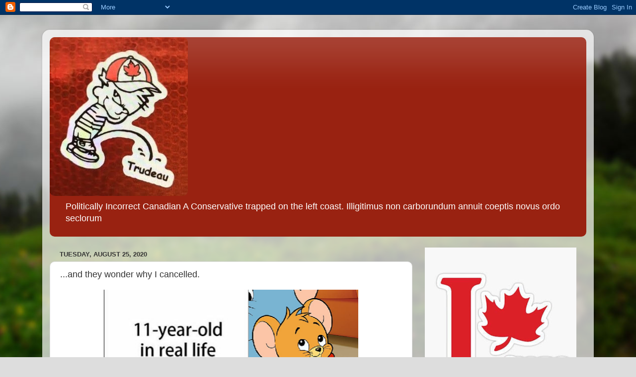

--- FILE ---
content_type: text/html; charset=UTF-8
request_url: https://politicallyincorrectcanadian.blogspot.com/2020/08/and-they-wonder-why-i-cancelled.html
body_size: 23455
content:
<!DOCTYPE html>
<html class='v2' dir='ltr' lang='en'>
<head>
<link href='https://www.blogger.com/static/v1/widgets/335934321-css_bundle_v2.css' rel='stylesheet' type='text/css'/>
<meta content='width=1100' name='viewport'/>
<meta content='text/html; charset=UTF-8' http-equiv='Content-Type'/>
<meta content='blogger' name='generator'/>
<link href='https://politicallyincorrectcanadian.blogspot.com/favicon.ico' rel='icon' type='image/x-icon'/>
<link href='https://politicallyincorrectcanadian.blogspot.com/2020/08/and-they-wonder-why-i-cancelled.html' rel='canonical'/>
<link rel="alternate" type="application/atom+xml" title="Politically Incorrect Canadian - Atom" href="https://politicallyincorrectcanadian.blogspot.com/feeds/posts/default" />
<link rel="alternate" type="application/rss+xml" title="Politically Incorrect Canadian - RSS" href="https://politicallyincorrectcanadian.blogspot.com/feeds/posts/default?alt=rss" />
<link rel="service.post" type="application/atom+xml" title="Politically Incorrect Canadian - Atom" href="https://www.blogger.com/feeds/5535163262516607661/posts/default" />

<link rel="alternate" type="application/atom+xml" title="Politically Incorrect Canadian - Atom" href="https://politicallyincorrectcanadian.blogspot.com/feeds/2961686439655817979/comments/default" />
<!--Can't find substitution for tag [blog.ieCssRetrofitLinks]-->
<link href='https://blogger.googleusercontent.com/img/b/R29vZ2xl/AVvXsEgKBT_1jKCNB627uTM0hm1UaheWpHlkDPSAfE2b4kugP3u3wuFWYvZStXlPejJtrIBuCdkcdL88mspc3yNvrDdPHfiZtocUqbIc8kfc1UtDafSQXJ4Q7sZv1crbLWcdLOY1PCdoKKJ3JNM/s640/netflix.png' rel='image_src'/>
<meta content='https://politicallyincorrectcanadian.blogspot.com/2020/08/and-they-wonder-why-i-cancelled.html' property='og:url'/>
<meta content='...and they wonder why I cancelled.' property='og:title'/>
<meta content='One more ordinary Canadian
yelling back at the MSM -
&quot;You don&#39;t speak for me.&quot;

Thanks Kate' property='og:description'/>
<meta content='https://blogger.googleusercontent.com/img/b/R29vZ2xl/AVvXsEgKBT_1jKCNB627uTM0hm1UaheWpHlkDPSAfE2b4kugP3u3wuFWYvZStXlPejJtrIBuCdkcdL88mspc3yNvrDdPHfiZtocUqbIc8kfc1UtDafSQXJ4Q7sZv1crbLWcdLOY1PCdoKKJ3JNM/w1200-h630-p-k-no-nu/netflix.png' property='og:image'/>
<title>Politically Incorrect Canadian: ...and they wonder why I cancelled.</title>
<style type='text/css'>@font-face{font-family:'Roboto';font-style:italic;font-weight:400;font-stretch:100%;font-display:swap;src:url(//fonts.gstatic.com/s/roboto/v50/KFOKCnqEu92Fr1Mu53ZEC9_Vu3r1gIhOszmOClHrs6ljXfMMLoHQuAX-k3Yi128m0kN2.woff2)format('woff2');unicode-range:U+0460-052F,U+1C80-1C8A,U+20B4,U+2DE0-2DFF,U+A640-A69F,U+FE2E-FE2F;}@font-face{font-family:'Roboto';font-style:italic;font-weight:400;font-stretch:100%;font-display:swap;src:url(//fonts.gstatic.com/s/roboto/v50/KFOKCnqEu92Fr1Mu53ZEC9_Vu3r1gIhOszmOClHrs6ljXfMMLoHQuAz-k3Yi128m0kN2.woff2)format('woff2');unicode-range:U+0301,U+0400-045F,U+0490-0491,U+04B0-04B1,U+2116;}@font-face{font-family:'Roboto';font-style:italic;font-weight:400;font-stretch:100%;font-display:swap;src:url(//fonts.gstatic.com/s/roboto/v50/KFOKCnqEu92Fr1Mu53ZEC9_Vu3r1gIhOszmOClHrs6ljXfMMLoHQuAT-k3Yi128m0kN2.woff2)format('woff2');unicode-range:U+1F00-1FFF;}@font-face{font-family:'Roboto';font-style:italic;font-weight:400;font-stretch:100%;font-display:swap;src:url(//fonts.gstatic.com/s/roboto/v50/KFOKCnqEu92Fr1Mu53ZEC9_Vu3r1gIhOszmOClHrs6ljXfMMLoHQuAv-k3Yi128m0kN2.woff2)format('woff2');unicode-range:U+0370-0377,U+037A-037F,U+0384-038A,U+038C,U+038E-03A1,U+03A3-03FF;}@font-face{font-family:'Roboto';font-style:italic;font-weight:400;font-stretch:100%;font-display:swap;src:url(//fonts.gstatic.com/s/roboto/v50/KFOKCnqEu92Fr1Mu53ZEC9_Vu3r1gIhOszmOClHrs6ljXfMMLoHQuHT-k3Yi128m0kN2.woff2)format('woff2');unicode-range:U+0302-0303,U+0305,U+0307-0308,U+0310,U+0312,U+0315,U+031A,U+0326-0327,U+032C,U+032F-0330,U+0332-0333,U+0338,U+033A,U+0346,U+034D,U+0391-03A1,U+03A3-03A9,U+03B1-03C9,U+03D1,U+03D5-03D6,U+03F0-03F1,U+03F4-03F5,U+2016-2017,U+2034-2038,U+203C,U+2040,U+2043,U+2047,U+2050,U+2057,U+205F,U+2070-2071,U+2074-208E,U+2090-209C,U+20D0-20DC,U+20E1,U+20E5-20EF,U+2100-2112,U+2114-2115,U+2117-2121,U+2123-214F,U+2190,U+2192,U+2194-21AE,U+21B0-21E5,U+21F1-21F2,U+21F4-2211,U+2213-2214,U+2216-22FF,U+2308-230B,U+2310,U+2319,U+231C-2321,U+2336-237A,U+237C,U+2395,U+239B-23B7,U+23D0,U+23DC-23E1,U+2474-2475,U+25AF,U+25B3,U+25B7,U+25BD,U+25C1,U+25CA,U+25CC,U+25FB,U+266D-266F,U+27C0-27FF,U+2900-2AFF,U+2B0E-2B11,U+2B30-2B4C,U+2BFE,U+3030,U+FF5B,U+FF5D,U+1D400-1D7FF,U+1EE00-1EEFF;}@font-face{font-family:'Roboto';font-style:italic;font-weight:400;font-stretch:100%;font-display:swap;src:url(//fonts.gstatic.com/s/roboto/v50/KFOKCnqEu92Fr1Mu53ZEC9_Vu3r1gIhOszmOClHrs6ljXfMMLoHQuGb-k3Yi128m0kN2.woff2)format('woff2');unicode-range:U+0001-000C,U+000E-001F,U+007F-009F,U+20DD-20E0,U+20E2-20E4,U+2150-218F,U+2190,U+2192,U+2194-2199,U+21AF,U+21E6-21F0,U+21F3,U+2218-2219,U+2299,U+22C4-22C6,U+2300-243F,U+2440-244A,U+2460-24FF,U+25A0-27BF,U+2800-28FF,U+2921-2922,U+2981,U+29BF,U+29EB,U+2B00-2BFF,U+4DC0-4DFF,U+FFF9-FFFB,U+10140-1018E,U+10190-1019C,U+101A0,U+101D0-101FD,U+102E0-102FB,U+10E60-10E7E,U+1D2C0-1D2D3,U+1D2E0-1D37F,U+1F000-1F0FF,U+1F100-1F1AD,U+1F1E6-1F1FF,U+1F30D-1F30F,U+1F315,U+1F31C,U+1F31E,U+1F320-1F32C,U+1F336,U+1F378,U+1F37D,U+1F382,U+1F393-1F39F,U+1F3A7-1F3A8,U+1F3AC-1F3AF,U+1F3C2,U+1F3C4-1F3C6,U+1F3CA-1F3CE,U+1F3D4-1F3E0,U+1F3ED,U+1F3F1-1F3F3,U+1F3F5-1F3F7,U+1F408,U+1F415,U+1F41F,U+1F426,U+1F43F,U+1F441-1F442,U+1F444,U+1F446-1F449,U+1F44C-1F44E,U+1F453,U+1F46A,U+1F47D,U+1F4A3,U+1F4B0,U+1F4B3,U+1F4B9,U+1F4BB,U+1F4BF,U+1F4C8-1F4CB,U+1F4D6,U+1F4DA,U+1F4DF,U+1F4E3-1F4E6,U+1F4EA-1F4ED,U+1F4F7,U+1F4F9-1F4FB,U+1F4FD-1F4FE,U+1F503,U+1F507-1F50B,U+1F50D,U+1F512-1F513,U+1F53E-1F54A,U+1F54F-1F5FA,U+1F610,U+1F650-1F67F,U+1F687,U+1F68D,U+1F691,U+1F694,U+1F698,U+1F6AD,U+1F6B2,U+1F6B9-1F6BA,U+1F6BC,U+1F6C6-1F6CF,U+1F6D3-1F6D7,U+1F6E0-1F6EA,U+1F6F0-1F6F3,U+1F6F7-1F6FC,U+1F700-1F7FF,U+1F800-1F80B,U+1F810-1F847,U+1F850-1F859,U+1F860-1F887,U+1F890-1F8AD,U+1F8B0-1F8BB,U+1F8C0-1F8C1,U+1F900-1F90B,U+1F93B,U+1F946,U+1F984,U+1F996,U+1F9E9,U+1FA00-1FA6F,U+1FA70-1FA7C,U+1FA80-1FA89,U+1FA8F-1FAC6,U+1FACE-1FADC,U+1FADF-1FAE9,U+1FAF0-1FAF8,U+1FB00-1FBFF;}@font-face{font-family:'Roboto';font-style:italic;font-weight:400;font-stretch:100%;font-display:swap;src:url(//fonts.gstatic.com/s/roboto/v50/KFOKCnqEu92Fr1Mu53ZEC9_Vu3r1gIhOszmOClHrs6ljXfMMLoHQuAf-k3Yi128m0kN2.woff2)format('woff2');unicode-range:U+0102-0103,U+0110-0111,U+0128-0129,U+0168-0169,U+01A0-01A1,U+01AF-01B0,U+0300-0301,U+0303-0304,U+0308-0309,U+0323,U+0329,U+1EA0-1EF9,U+20AB;}@font-face{font-family:'Roboto';font-style:italic;font-weight:400;font-stretch:100%;font-display:swap;src:url(//fonts.gstatic.com/s/roboto/v50/KFOKCnqEu92Fr1Mu53ZEC9_Vu3r1gIhOszmOClHrs6ljXfMMLoHQuAb-k3Yi128m0kN2.woff2)format('woff2');unicode-range:U+0100-02BA,U+02BD-02C5,U+02C7-02CC,U+02CE-02D7,U+02DD-02FF,U+0304,U+0308,U+0329,U+1D00-1DBF,U+1E00-1E9F,U+1EF2-1EFF,U+2020,U+20A0-20AB,U+20AD-20C0,U+2113,U+2C60-2C7F,U+A720-A7FF;}@font-face{font-family:'Roboto';font-style:italic;font-weight:400;font-stretch:100%;font-display:swap;src:url(//fonts.gstatic.com/s/roboto/v50/KFOKCnqEu92Fr1Mu53ZEC9_Vu3r1gIhOszmOClHrs6ljXfMMLoHQuAj-k3Yi128m0g.woff2)format('woff2');unicode-range:U+0000-00FF,U+0131,U+0152-0153,U+02BB-02BC,U+02C6,U+02DA,U+02DC,U+0304,U+0308,U+0329,U+2000-206F,U+20AC,U+2122,U+2191,U+2193,U+2212,U+2215,U+FEFF,U+FFFD;}</style>
<style id='page-skin-1' type='text/css'><!--
/*-----------------------------------------------
Blogger Template Style
Name:     Picture Window
Designer: Blogger
URL:      www.blogger.com
----------------------------------------------- */
/* Content
----------------------------------------------- */
body {
font: normal normal 15px Arial, Tahoma, Helvetica, FreeSans, sans-serif;
color: #333333;
background: #dddddd url(//themes.googleusercontent.com/image?id=1fupio4xM9eVxyr-k5QC5RiCJlYR35r9dXsp63RKsKt64v33poi2MvnjkX_1MULBY8BsT) repeat-x fixed bottom center;
}
html body .region-inner {
min-width: 0;
max-width: 100%;
width: auto;
}
.content-outer {
font-size: 90%;
}
a:link {
text-decoration:none;
color: #992211;
}
a:visited {
text-decoration:none;
color: #771100;
}
a:hover {
text-decoration:underline;
color: #cc4411;
}
.content-outer {
background: transparent url(https://resources.blogblog.com/blogblog/data/1kt/transparent/white80.png) repeat scroll top left;
-moz-border-radius: 15px;
-webkit-border-radius: 15px;
-goog-ms-border-radius: 15px;
border-radius: 15px;
-moz-box-shadow: 0 0 3px rgba(0, 0, 0, .15);
-webkit-box-shadow: 0 0 3px rgba(0, 0, 0, .15);
-goog-ms-box-shadow: 0 0 3px rgba(0, 0, 0, .15);
box-shadow: 0 0 3px rgba(0, 0, 0, .15);
margin: 30px auto;
}
.content-inner {
padding: 15px;
}
/* Header
----------------------------------------------- */
.header-outer {
background: #992211 url(https://resources.blogblog.com/blogblog/data/1kt/transparent/header_gradient_shade.png) repeat-x scroll top left;
_background-image: none;
color: #ffffff;
-moz-border-radius: 10px;
-webkit-border-radius: 10px;
-goog-ms-border-radius: 10px;
border-radius: 10px;
}
.Header img, .Header #header-inner {
-moz-border-radius: 10px;
-webkit-border-radius: 10px;
-goog-ms-border-radius: 10px;
border-radius: 10px;
}
.header-inner .Header .titlewrapper,
.header-inner .Header .descriptionwrapper {
padding-left: 30px;
padding-right: 30px;
}
.Header h1 {
font: italic normal 42px Roboto;
text-shadow: 1px 1px 3px rgba(0, 0, 0, 0.3);
}
.Header h1 a {
color: #ffffff;
}
.Header .description {
font-size: 130%;
}
/* Tabs
----------------------------------------------- */
.tabs-inner {
margin: .5em 0 0;
padding: 0;
}
.tabs-inner .section {
margin: 0;
}
.tabs-inner .widget ul {
padding: 0;
background: #f5f5f5 url(https://resources.blogblog.com/blogblog/data/1kt/transparent/tabs_gradient_shade.png) repeat scroll bottom;
-moz-border-radius: 10px;
-webkit-border-radius: 10px;
-goog-ms-border-radius: 10px;
border-radius: 10px;
}
.tabs-inner .widget li {
border: none;
}
.tabs-inner .widget li a {
display: inline-block;
padding: .5em 1em;
margin-right: 0;
color: #992211;
font: normal normal 15px Arial, Tahoma, Helvetica, FreeSans, sans-serif;
-moz-border-radius: 0 0 0 0;
-webkit-border-top-left-radius: 0;
-webkit-border-top-right-radius: 0;
-goog-ms-border-radius: 0 0 0 0;
border-radius: 0 0 0 0;
background: transparent none no-repeat scroll top left;
border-right: 1px solid #cccccc;
}
.tabs-inner .widget li:first-child a {
padding-left: 1.25em;
-moz-border-radius-topleft: 10px;
-moz-border-radius-bottomleft: 10px;
-webkit-border-top-left-radius: 10px;
-webkit-border-bottom-left-radius: 10px;
-goog-ms-border-top-left-radius: 10px;
-goog-ms-border-bottom-left-radius: 10px;
border-top-left-radius: 10px;
border-bottom-left-radius: 10px;
}
.tabs-inner .widget li.selected a,
.tabs-inner .widget li a:hover {
position: relative;
z-index: 1;
background: #ffffff url(https://resources.blogblog.com/blogblog/data/1kt/transparent/tabs_gradient_shade.png) repeat scroll bottom;
color: #000000;
-moz-box-shadow: 0 0 0 rgba(0, 0, 0, .15);
-webkit-box-shadow: 0 0 0 rgba(0, 0, 0, .15);
-goog-ms-box-shadow: 0 0 0 rgba(0, 0, 0, .15);
box-shadow: 0 0 0 rgba(0, 0, 0, .15);
}
/* Headings
----------------------------------------------- */
h2 {
font: bold normal 13px Arial, Tahoma, Helvetica, FreeSans, sans-serif;
text-transform: uppercase;
color: #666666;
margin: .5em 0;
}
/* Main
----------------------------------------------- */
.main-outer {
background: transparent none repeat scroll top center;
-moz-border-radius: 0 0 0 0;
-webkit-border-top-left-radius: 0;
-webkit-border-top-right-radius: 0;
-webkit-border-bottom-left-radius: 0;
-webkit-border-bottom-right-radius: 0;
-goog-ms-border-radius: 0 0 0 0;
border-radius: 0 0 0 0;
-moz-box-shadow: 0 0 0 rgba(0, 0, 0, .15);
-webkit-box-shadow: 0 0 0 rgba(0, 0, 0, .15);
-goog-ms-box-shadow: 0 0 0 rgba(0, 0, 0, .15);
box-shadow: 0 0 0 rgba(0, 0, 0, .15);
}
.main-inner {
padding: 15px 5px 20px;
}
.main-inner .column-center-inner {
padding: 0 0;
}
.main-inner .column-left-inner {
padding-left: 0;
}
.main-inner .column-right-inner {
padding-right: 0;
}
/* Posts
----------------------------------------------- */
h3.post-title {
margin: 0;
font: normal normal 18px Arial, Tahoma, Helvetica, FreeSans, sans-serif;
}
.comments h4 {
margin: 1em 0 0;
font: normal normal 18px Arial, Tahoma, Helvetica, FreeSans, sans-serif;
}
.date-header span {
color: #333333;
}
.post-outer {
background-color: #ffffff;
border: solid 1px #dddddd;
-moz-border-radius: 10px;
-webkit-border-radius: 10px;
border-radius: 10px;
-goog-ms-border-radius: 10px;
padding: 15px 20px;
margin: 0 -20px 20px;
}
.post-body {
line-height: 1.4;
font-size: 110%;
position: relative;
}
.post-header {
margin: 0 0 1.5em;
color: #999999;
line-height: 1.6;
}
.post-footer {
margin: .5em 0 0;
color: #999999;
line-height: 1.6;
}
#blog-pager {
font-size: 140%
}
#comments .comment-author {
padding-top: 1.5em;
border-top: dashed 1px #ccc;
border-top: dashed 1px rgba(128, 128, 128, .5);
background-position: 0 1.5em;
}
#comments .comment-author:first-child {
padding-top: 0;
border-top: none;
}
.avatar-image-container {
margin: .2em 0 0;
}
/* Comments
----------------------------------------------- */
.comments .comments-content .icon.blog-author {
background-repeat: no-repeat;
background-image: url([data-uri]);
}
.comments .comments-content .loadmore a {
border-top: 1px solid #cc4411;
border-bottom: 1px solid #cc4411;
}
.comments .continue {
border-top: 2px solid #cc4411;
}
/* Widgets
----------------------------------------------- */
.widget ul, .widget #ArchiveList ul.flat {
padding: 0;
list-style: none;
}
.widget ul li, .widget #ArchiveList ul.flat li {
border-top: dashed 1px #ccc;
border-top: dashed 1px rgba(128, 128, 128, .5);
}
.widget ul li:first-child, .widget #ArchiveList ul.flat li:first-child {
border-top: none;
}
.widget .post-body ul {
list-style: disc;
}
.widget .post-body ul li {
border: none;
}
/* Footer
----------------------------------------------- */
.footer-outer {
color:#eeeeee;
background: transparent url(https://resources.blogblog.com/blogblog/data/1kt/transparent/black50.png) repeat scroll top left;
-moz-border-radius: 10px 10px 10px 10px;
-webkit-border-top-left-radius: 10px;
-webkit-border-top-right-radius: 10px;
-webkit-border-bottom-left-radius: 10px;
-webkit-border-bottom-right-radius: 10px;
-goog-ms-border-radius: 10px 10px 10px 10px;
border-radius: 10px 10px 10px 10px;
-moz-box-shadow: 0 0 0 rgba(0, 0, 0, .15);
-webkit-box-shadow: 0 0 0 rgba(0, 0, 0, .15);
-goog-ms-box-shadow: 0 0 0 rgba(0, 0, 0, .15);
box-shadow: 0 0 0 rgba(0, 0, 0, .15);
}
.footer-inner {
padding: 10px 5px 20px;
}
.footer-outer a {
color: #ffffdd;
}
.footer-outer a:visited {
color: #cccc99;
}
.footer-outer a:hover {
color: #ffffff;
}
.footer-outer .widget h2 {
color: #bbbbbb;
}
/* Mobile
----------------------------------------------- */
html body.mobile {
height: auto;
}
html body.mobile {
min-height: 480px;
background-size: 100% auto;
}
.mobile .body-fauxcolumn-outer {
background: transparent none repeat scroll top left;
}
html .mobile .mobile-date-outer, html .mobile .blog-pager {
border-bottom: none;
background: transparent none repeat scroll top center;
margin-bottom: 10px;
}
.mobile .date-outer {
background: transparent none repeat scroll top center;
}
.mobile .header-outer, .mobile .main-outer,
.mobile .post-outer, .mobile .footer-outer {
-moz-border-radius: 0;
-webkit-border-radius: 0;
-goog-ms-border-radius: 0;
border-radius: 0;
}
.mobile .content-outer,
.mobile .main-outer,
.mobile .post-outer {
background: inherit;
border: none;
}
.mobile .content-outer {
font-size: 100%;
}
.mobile-link-button {
background-color: #992211;
}
.mobile-link-button a:link, .mobile-link-button a:visited {
color: #ffffff;
}
.mobile-index-contents {
color: #333333;
}
.mobile .tabs-inner .PageList .widget-content {
background: #ffffff url(https://resources.blogblog.com/blogblog/data/1kt/transparent/tabs_gradient_shade.png) repeat scroll bottom;
color: #000000;
}
.mobile .tabs-inner .PageList .widget-content .pagelist-arrow {
border-left: 1px solid #cccccc;
}

--></style>
<style id='template-skin-1' type='text/css'><!--
body {
min-width: 1110px;
}
.content-outer, .content-fauxcolumn-outer, .region-inner {
min-width: 1110px;
max-width: 1110px;
_width: 1110px;
}
.main-inner .columns {
padding-left: 0px;
padding-right: 350px;
}
.main-inner .fauxcolumn-center-outer {
left: 0px;
right: 350px;
/* IE6 does not respect left and right together */
_width: expression(this.parentNode.offsetWidth -
parseInt("0px") -
parseInt("350px") + 'px');
}
.main-inner .fauxcolumn-left-outer {
width: 0px;
}
.main-inner .fauxcolumn-right-outer {
width: 350px;
}
.main-inner .column-left-outer {
width: 0px;
right: 100%;
margin-left: -0px;
}
.main-inner .column-right-outer {
width: 350px;
margin-right: -350px;
}
#layout {
min-width: 0;
}
#layout .content-outer {
min-width: 0;
width: 800px;
}
#layout .region-inner {
min-width: 0;
width: auto;
}
body#layout div.add_widget {
padding: 8px;
}
body#layout div.add_widget a {
margin-left: 32px;
}
--></style>
<style>
    body {background-image:url(\/\/themes.googleusercontent.com\/image?id=1fupio4xM9eVxyr-k5QC5RiCJlYR35r9dXsp63RKsKt64v33poi2MvnjkX_1MULBY8BsT);}
    
@media (max-width: 200px) { body {background-image:url(\/\/themes.googleusercontent.com\/image?id=1fupio4xM9eVxyr-k5QC5RiCJlYR35r9dXsp63RKsKt64v33poi2MvnjkX_1MULBY8BsT&options=w200);}}
@media (max-width: 400px) and (min-width: 201px) { body {background-image:url(\/\/themes.googleusercontent.com\/image?id=1fupio4xM9eVxyr-k5QC5RiCJlYR35r9dXsp63RKsKt64v33poi2MvnjkX_1MULBY8BsT&options=w400);}}
@media (max-width: 800px) and (min-width: 401px) { body {background-image:url(\/\/themes.googleusercontent.com\/image?id=1fupio4xM9eVxyr-k5QC5RiCJlYR35r9dXsp63RKsKt64v33poi2MvnjkX_1MULBY8BsT&options=w800);}}
@media (max-width: 1200px) and (min-width: 801px) { body {background-image:url(\/\/themes.googleusercontent.com\/image?id=1fupio4xM9eVxyr-k5QC5RiCJlYR35r9dXsp63RKsKt64v33poi2MvnjkX_1MULBY8BsT&options=w1200);}}
/* Last tag covers anything over one higher than the previous max-size cap. */
@media (min-width: 1201px) { body {background-image:url(\/\/themes.googleusercontent.com\/image?id=1fupio4xM9eVxyr-k5QC5RiCJlYR35r9dXsp63RKsKt64v33poi2MvnjkX_1MULBY8BsT&options=w1600);}}
  </style>
<link href='https://www.blogger.com/dyn-css/authorization.css?targetBlogID=5535163262516607661&amp;zx=91608c8f-78f1-4902-bd5e-ab4942c246e5' media='none' onload='if(media!=&#39;all&#39;)media=&#39;all&#39;' rel='stylesheet'/><noscript><link href='https://www.blogger.com/dyn-css/authorization.css?targetBlogID=5535163262516607661&amp;zx=91608c8f-78f1-4902-bd5e-ab4942c246e5' rel='stylesheet'/></noscript>
<meta name='google-adsense-platform-account' content='ca-host-pub-1556223355139109'/>
<meta name='google-adsense-platform-domain' content='blogspot.com'/>

</head>
<body class='loading variant-shade'>
<div class='navbar section' id='navbar' name='Navbar'><div class='widget Navbar' data-version='1' id='Navbar1'><script type="text/javascript">
    function setAttributeOnload(object, attribute, val) {
      if(window.addEventListener) {
        window.addEventListener('load',
          function(){ object[attribute] = val; }, false);
      } else {
        window.attachEvent('onload', function(){ object[attribute] = val; });
      }
    }
  </script>
<div id="navbar-iframe-container"></div>
<script type="text/javascript" src="https://apis.google.com/js/platform.js"></script>
<script type="text/javascript">
      gapi.load("gapi.iframes:gapi.iframes.style.bubble", function() {
        if (gapi.iframes && gapi.iframes.getContext) {
          gapi.iframes.getContext().openChild({
              url: 'https://www.blogger.com/navbar/5535163262516607661?po\x3d2961686439655817979\x26origin\x3dhttps://politicallyincorrectcanadian.blogspot.com',
              where: document.getElementById("navbar-iframe-container"),
              id: "navbar-iframe"
          });
        }
      });
    </script><script type="text/javascript">
(function() {
var script = document.createElement('script');
script.type = 'text/javascript';
script.src = '//pagead2.googlesyndication.com/pagead/js/google_top_exp.js';
var head = document.getElementsByTagName('head')[0];
if (head) {
head.appendChild(script);
}})();
</script>
</div></div>
<div class='body-fauxcolumns'>
<div class='fauxcolumn-outer body-fauxcolumn-outer'>
<div class='cap-top'>
<div class='cap-left'></div>
<div class='cap-right'></div>
</div>
<div class='fauxborder-left'>
<div class='fauxborder-right'></div>
<div class='fauxcolumn-inner'>
</div>
</div>
<div class='cap-bottom'>
<div class='cap-left'></div>
<div class='cap-right'></div>
</div>
</div>
</div>
<div class='content'>
<div class='content-fauxcolumns'>
<div class='fauxcolumn-outer content-fauxcolumn-outer'>
<div class='cap-top'>
<div class='cap-left'></div>
<div class='cap-right'></div>
</div>
<div class='fauxborder-left'>
<div class='fauxborder-right'></div>
<div class='fauxcolumn-inner'>
</div>
</div>
<div class='cap-bottom'>
<div class='cap-left'></div>
<div class='cap-right'></div>
</div>
</div>
</div>
<div class='content-outer'>
<div class='content-cap-top cap-top'>
<div class='cap-left'></div>
<div class='cap-right'></div>
</div>
<div class='fauxborder-left content-fauxborder-left'>
<div class='fauxborder-right content-fauxborder-right'></div>
<div class='content-inner'>
<header>
<div class='header-outer'>
<div class='header-cap-top cap-top'>
<div class='cap-left'></div>
<div class='cap-right'></div>
</div>
<div class='fauxborder-left header-fauxborder-left'>
<div class='fauxborder-right header-fauxborder-right'></div>
<div class='region-inner header-inner'>
<div class='header section' id='header' name='Header'><div class='widget Header' data-version='1' id='Header1'>
<div id='header-inner'>
<a href='https://politicallyincorrectcanadian.blogspot.com/' style='display: block'>
<img alt='Politically Incorrect Canadian' height='320px; ' id='Header1_headerimg' src='https://blogger.googleusercontent.com/img/b/R29vZ2xl/AVvXsEh0rYYy-Tc3lZD5QB1OxmCTYnPX_N1dHWC2VS-NB5Bg9XUXvadyoeeqbNT1zDnIDn3p6OtUMjNDXZEJbaHkd07PPHaKmLQ9RP-w9RqVEe7jWdoeVG_aQ_dMaDg675pPOr1IgG3WlD2Tavo/s320/pisson.jpeg' style='display: block' width='278px; '/>
</a>
<div class='descriptionwrapper'>
<p class='description'><span>Politically Incorrect Canadian A Conservative trapped on the left coast. 

Illigitimus non carborundum

annuit coeptis novus ordo seclorum  </span></p>
</div>
</div>
</div></div>
</div>
</div>
<div class='header-cap-bottom cap-bottom'>
<div class='cap-left'></div>
<div class='cap-right'></div>
</div>
</div>
</header>
<div class='tabs-outer'>
<div class='tabs-cap-top cap-top'>
<div class='cap-left'></div>
<div class='cap-right'></div>
</div>
<div class='fauxborder-left tabs-fauxborder-left'>
<div class='fauxborder-right tabs-fauxborder-right'></div>
<div class='region-inner tabs-inner'>
<div class='tabs no-items section' id='crosscol' name='Cross-Column'></div>
<div class='tabs no-items section' id='crosscol-overflow' name='Cross-Column 2'></div>
</div>
</div>
<div class='tabs-cap-bottom cap-bottom'>
<div class='cap-left'></div>
<div class='cap-right'></div>
</div>
</div>
<div class='main-outer'>
<div class='main-cap-top cap-top'>
<div class='cap-left'></div>
<div class='cap-right'></div>
</div>
<div class='fauxborder-left main-fauxborder-left'>
<div class='fauxborder-right main-fauxborder-right'></div>
<div class='region-inner main-inner'>
<div class='columns fauxcolumns'>
<div class='fauxcolumn-outer fauxcolumn-center-outer'>
<div class='cap-top'>
<div class='cap-left'></div>
<div class='cap-right'></div>
</div>
<div class='fauxborder-left'>
<div class='fauxborder-right'></div>
<div class='fauxcolumn-inner'>
</div>
</div>
<div class='cap-bottom'>
<div class='cap-left'></div>
<div class='cap-right'></div>
</div>
</div>
<div class='fauxcolumn-outer fauxcolumn-left-outer'>
<div class='cap-top'>
<div class='cap-left'></div>
<div class='cap-right'></div>
</div>
<div class='fauxborder-left'>
<div class='fauxborder-right'></div>
<div class='fauxcolumn-inner'>
</div>
</div>
<div class='cap-bottom'>
<div class='cap-left'></div>
<div class='cap-right'></div>
</div>
</div>
<div class='fauxcolumn-outer fauxcolumn-right-outer'>
<div class='cap-top'>
<div class='cap-left'></div>
<div class='cap-right'></div>
</div>
<div class='fauxborder-left'>
<div class='fauxborder-right'></div>
<div class='fauxcolumn-inner'>
</div>
</div>
<div class='cap-bottom'>
<div class='cap-left'></div>
<div class='cap-right'></div>
</div>
</div>
<!-- corrects IE6 width calculation -->
<div class='columns-inner'>
<div class='column-center-outer'>
<div class='column-center-inner'>
<div class='main section' id='main' name='Main'><div class='widget Blog' data-version='1' id='Blog1'>
<div class='blog-posts hfeed'>

          <div class="date-outer">
        
<h2 class='date-header'><span>Tuesday, August 25, 2020</span></h2>

          <div class="date-posts">
        
<div class='post-outer'>
<div class='post hentry uncustomized-post-template' itemprop='blogPost' itemscope='itemscope' itemtype='http://schema.org/BlogPosting'>
<meta content='https://blogger.googleusercontent.com/img/b/R29vZ2xl/AVvXsEgKBT_1jKCNB627uTM0hm1UaheWpHlkDPSAfE2b4kugP3u3wuFWYvZStXlPejJtrIBuCdkcdL88mspc3yNvrDdPHfiZtocUqbIc8kfc1UtDafSQXJ4Q7sZv1crbLWcdLOY1PCdoKKJ3JNM/s640/netflix.png' itemprop='image_url'/>
<meta content='5535163262516607661' itemprop='blogId'/>
<meta content='2961686439655817979' itemprop='postId'/>
<a name='2961686439655817979'></a>
<h3 class='post-title entry-title' itemprop='name'>
...and they wonder why I cancelled.
</h3>
<div class='post-header'>
<div class='post-header-line-1'></div>
</div>
<div class='post-body entry-content' id='post-body-2961686439655817979' itemprop='description articleBody'>
<div style="text-align: center;">
<a href="https://blogger.googleusercontent.com/img/b/R29vZ2xl/AVvXsEgKBT_1jKCNB627uTM0hm1UaheWpHlkDPSAfE2b4kugP3u3wuFWYvZStXlPejJtrIBuCdkcdL88mspc3yNvrDdPHfiZtocUqbIc8kfc1UtDafSQXJ4Q7sZv1crbLWcdLOY1PCdoKKJ3JNM/s1600/netflix.png" imageanchor="1"><img border="0" height="640" src="https://blogger.googleusercontent.com/img/b/R29vZ2xl/AVvXsEgKBT_1jKCNB627uTM0hm1UaheWpHlkDPSAfE2b4kugP3u3wuFWYvZStXlPejJtrIBuCdkcdL88mspc3yNvrDdPHfiZtocUqbIc8kfc1UtDafSQXJ4Q7sZv1crbLWcdLOY1PCdoKKJ3JNM/s640/netflix.png" width="512" /></a></div>
<br />
<div style='clear: both;'></div>
</div>
<div class='post-footer'>
<div class='post-footer-line post-footer-line-1'>
<span class='post-author vcard'>
Posted by
<span class='fn' itemprop='author' itemscope='itemscope' itemtype='http://schema.org/Person'>
<meta content='https://www.blogger.com/profile/09961318994584417886' itemprop='url'/>
<a class='g-profile' href='https://www.blogger.com/profile/09961318994584417886' rel='author' title='author profile'>
<span itemprop='name'>reverendken</span>
</a>
</span>
</span>
<span class='post-timestamp'>
at
<meta content='https://politicallyincorrectcanadian.blogspot.com/2020/08/and-they-wonder-why-i-cancelled.html' itemprop='url'/>
<a class='timestamp-link' href='https://politicallyincorrectcanadian.blogspot.com/2020/08/and-they-wonder-why-i-cancelled.html' rel='bookmark' title='permanent link'><abbr class='published' itemprop='datePublished' title='2020-08-25T03:00:00-07:00'>8/25/2020 03:00:00 AM</abbr></a>
</span>
<span class='post-comment-link'>
</span>
<span class='post-icons'>
<span class='item-control blog-admin pid-1910015968'>
<a href='https://www.blogger.com/post-edit.g?blogID=5535163262516607661&postID=2961686439655817979&from=pencil' title='Edit Post'>
<img alt='' class='icon-action' height='18' src='https://resources.blogblog.com/img/icon18_edit_allbkg.gif' width='18'/>
</a>
</span>
</span>
<div class='post-share-buttons goog-inline-block'>
</div>
</div>
<div class='post-footer-line post-footer-line-2'>
<span class='post-labels'>
</span>
</div>
<div class='post-footer-line post-footer-line-3'>
<span class='post-location'>
</span>
</div>
</div>
</div>
<div class='comments' id='comments'>
<a name='comments'></a>
<h4>No comments:</h4>
<div id='Blog1_comments-block-wrapper'>
<dl class='avatar-comment-indent' id='comments-block'>
</dl>
</div>
<p class='comment-footer'>
<div class='comment-form'>
<a name='comment-form'></a>
<h4 id='comment-post-message'>Post a Comment</h4>
<p>All comments will be moderated due to mostly ALL THE SPAM &amp; ignorant fucks that think I give a shit what they think.<br />If I pissed you off, GOOD! I LOVE PISSING OFF SCUMBAG LEFTIES. Marketers will be hunted down and dealt with.</p>
<a href='https://www.blogger.com/comment/frame/5535163262516607661?po=2961686439655817979&hl=en&saa=85391&origin=https://politicallyincorrectcanadian.blogspot.com' id='comment-editor-src'></a>
<iframe allowtransparency='true' class='blogger-iframe-colorize blogger-comment-from-post' frameborder='0' height='410px' id='comment-editor' name='comment-editor' src='' width='100%'></iframe>
<script src='https://www.blogger.com/static/v1/jsbin/2830521187-comment_from_post_iframe.js' type='text/javascript'></script>
<script type='text/javascript'>
      BLOG_CMT_createIframe('https://www.blogger.com/rpc_relay.html');
    </script>
</div>
</p>
</div>
</div>

        </div></div>
      
</div>
<div class='blog-pager' id='blog-pager'>
<span id='blog-pager-newer-link'>
<a class='blog-pager-newer-link' href='https://politicallyincorrectcanadian.blogspot.com/2020/08/flies-on-turd.html' id='Blog1_blog-pager-newer-link' title='Newer Post'>Newer Post</a>
</span>
<span id='blog-pager-older-link'>
<a class='blog-pager-older-link' href='https://politicallyincorrectcanadian.blogspot.com/2020/08/any-landing-you-can-walk-away-from.html' id='Blog1_blog-pager-older-link' title='Older Post'>Older Post</a>
</span>
<a class='home-link' href='https://politicallyincorrectcanadian.blogspot.com/'>Home</a>
</div>
<div class='clear'></div>
<div class='post-feeds'>
<div class='feed-links'>
Subscribe to:
<a class='feed-link' href='https://politicallyincorrectcanadian.blogspot.com/feeds/2961686439655817979/comments/default' target='_blank' type='application/atom+xml'>Post Comments (Atom)</a>
</div>
</div>
</div></div>
</div>
</div>
<div class='column-left-outer'>
<div class='column-left-inner'>
<aside>
</aside>
</div>
</div>
<div class='column-right-outer'>
<div class='column-right-inner'>
<aside>
<div class='sidebar section' id='sidebar-right-1'><div class='widget Image' data-version='1' id='Image19'>
<div class='widget-content'>
<img alt='' height='317' id='Image19_img' src='https://blogger.googleusercontent.com/img/a/AVvXsEiWKLMVfqAzX4N62H0doCw2WSPw5bR4c2lCvTR6UaMnxMMG4lB5sGrdVgn47X9t7YYgswN2KwhasDOVGMow6gR7k0dQdhBFu3m09ab9MP5IqtXnKvit50yCKg5wrTVEFaNq3qAuwKhB0qzdo67cxEtdz-vaK2QGY9rstuD3j1S4HIIQqd0w7fbRx2A3K5Q=s317' width='305'/>
<br/>
</div>
<div class='clear'></div>
</div><div class='widget Image' data-version='1' id='Image18'>
<div class='widget-content'>
<img alt='' height='238' id='Image18_img' src='https://blogger.googleusercontent.com/img/a/AVvXsEiUFf6zToQcbR1y5XAe_VW84eQ5KYul0ys9hrGQASwPJVUc9vUKtmlc2CCxhOZRhUNeYIPaPe-HAiQ63w_cQxroFlMrSvrL3TEmNJIa1z1igk4Bkk_QqCeto2M-EB7Q_IiWQks_wPe5tWloc5GwgWxOQs7ZwrJZWovO4FDI1q3JA5MiUVuk8LSoesBn=s320' width='320'/>
<br/>
</div>
<div class='clear'></div>
</div><div class='widget Image' data-version='1' id='Image10'>
<div class='widget-content'>
<img alt='' height='305' id='Image10_img' src='https://blogger.googleusercontent.com/img/a/AVvXsEhJ6S2qvNBRy9TwAbx13qcixK5ZO2McxHP2755TViOF1KCPNzQKboW9uk10r9jc2M--WuQ6LiCImhIVwYmq1y3GBnXMSGlY49KBP-u18GSHRc_JckzKQjJMMUp0V1nniAA2kqpIrLnTmXNM7JZznvDuTthAPfJV1kJ79z9RuEgBp9EiJBvcyTwQzAx6=s305' width='305'/>
<br/>
</div>
<div class='clear'></div>
</div><div class='widget Image' data-version='1' id='Image17'>
<div class='widget-content'>
<img alt='' height='246' id='Image17_img' src='https://blogger.googleusercontent.com/img/a/AVvXsEibZJH8TE4cmRrotIoG66hY3NrRCMQpqPjL7Z83OF7ulMeUb8bUn5ziZv8XAWMfzIf80xHrNpGshY_M6eIQpFzuvE-it__CHzC7cG1d9IDk3O8YSQXPh4TMRIbTU29BY6mcCkuESnLKPglrhsjCiL0-V6PRbpWyTZ5Uh0Gpe3dhsNqN03jhXA5vFC-Q=s305' width='305'/>
<br/>
</div>
<div class='clear'></div>
</div><div class='widget Image' data-version='1' id='Image16'>
<div class='widget-content'>
<img alt='' height='188' id='Image16_img' src='https://blogger.googleusercontent.com/img/b/R29vZ2xl/AVvXsEglrcaLvJQr0ErDRRRLPerwHCfio38yYTKE94FyjUrJ1iukXGTNkMlpOkN_MwYdMQWd1cveu3JJvflC8JGFFLvCfdbx3pvegOcIoyGFMJ0jP6hOjn0__amgp8RdWcoIrFhVXUtM8_GVM9Q/s305/iwillnotcomply.png' width='305'/>
<br/>
</div>
<div class='clear'></div>
</div><div class='widget Image' data-version='1' id='Image14'>
<div class='widget-content'>
<img alt='' height='305' id='Image14_img' src='https://blogger.googleusercontent.com/img/b/R29vZ2xl/AVvXsEj0YrNI1r4o11gqOx-ZfO6FCfEX6My7xa3-j5HExqTRoAOPgHcAojnWfmzFP7rTYs0w_BfsDuptZsWCtwx5RQjgvXgKFfFjgj9c-mq51yHOBG7hqodZpxbutqRgVVAiJSmlnCM9yWcpRAg/s305/iwillnot.jpeg' width='305'/>
<br/>
</div>
<div class='clear'></div>
</div><div class='widget Image' data-version='1' id='Image12'>
<div class='widget-content'>
<img alt='' height='305' id='Image12_img' src='https://blogger.googleusercontent.com/img/b/R29vZ2xl/AVvXsEjESw1yDMESsivsAz3vdzCMO52BSL3DsqVOJOcp80Ex5mbts7Mmzz6mQ8cDra16edqgIakYBaUFRlaB55aK7lLuUnyPjhT2rbXwhEr4mxkCnENJQoPwSb-iETyb-0sFIC2TNHvvT0P9aW4/s305/canadianorloserlib.jpg' width='305'/>
<br/>
</div>
<div class='clear'></div>
</div><div class='widget Followers' data-version='1' id='Followers1'>
<h2 class='title'>Followers</h2>
<div class='widget-content'>
<div id='Followers1-wrapper'>
<div style='margin-right:2px;'>
<div><script type="text/javascript" src="https://apis.google.com/js/platform.js"></script>
<div id="followers-iframe-container"></div>
<script type="text/javascript">
    window.followersIframe = null;
    function followersIframeOpen(url) {
      gapi.load("gapi.iframes", function() {
        if (gapi.iframes && gapi.iframes.getContext) {
          window.followersIframe = gapi.iframes.getContext().openChild({
            url: url,
            where: document.getElementById("followers-iframe-container"),
            messageHandlersFilter: gapi.iframes.CROSS_ORIGIN_IFRAMES_FILTER,
            messageHandlers: {
              '_ready': function(obj) {
                window.followersIframe.getIframeEl().height = obj.height;
              },
              'reset': function() {
                window.followersIframe.close();
                followersIframeOpen("https://www.blogger.com/followers/frame/5535163262516607661?colors\x3dCgt0cmFuc3BhcmVudBILdHJhbnNwYXJlbnQaByMzMzMzMzMiByM5OTIyMTEqC3RyYW5zcGFyZW50MgcjNjY2NjY2OgcjMzMzMzMzQgcjOTkyMjExSgcjMDAwMDAwUgcjOTkyMjExWgt0cmFuc3BhcmVudA%3D%3D\x26pageSize\x3d21\x26hl\x3den\x26origin\x3dhttps://politicallyincorrectcanadian.blogspot.com");
              },
              'open': function(url) {
                window.followersIframe.close();
                followersIframeOpen(url);
              }
            }
          });
        }
      });
    }
    followersIframeOpen("https://www.blogger.com/followers/frame/5535163262516607661?colors\x3dCgt0cmFuc3BhcmVudBILdHJhbnNwYXJlbnQaByMzMzMzMzMiByM5OTIyMTEqC3RyYW5zcGFyZW50MgcjNjY2NjY2OgcjMzMzMzMzQgcjOTkyMjExSgcjMDAwMDAwUgcjOTkyMjExWgt0cmFuc3BhcmVudA%3D%3D\x26pageSize\x3d21\x26hl\x3den\x26origin\x3dhttps://politicallyincorrectcanadian.blogspot.com");
  </script></div>
</div>
</div>
<div class='clear'></div>
</div>
</div><div class='widget Image' data-version='1' id='Image11'>
<div class='widget-content'>
<img alt='' height='305' id='Image11_img' src='https://blogger.googleusercontent.com/img/b/R29vZ2xl/AVvXsEhudMtNnny4k6jjod4oEurdrmlXH4R3iXHBhlcvOlul6lxJaYth6611jwEkBzgen1s6dikbIO71-O-tev8-FlDXQ0L_YXv6SbRuSNp_GZRT8MTfND9NXhrbUxF4Av0pHPY7SpcZzQM0p2M/s305/fmen.jpeg' width='305'/>
<br/>
</div>
<div class='clear'></div>
</div><div class='widget Image' data-version='1' id='Image9'>
<div class='widget-content'>
<img alt='' height='153' id='Image9_img' src='https://blogger.googleusercontent.com/img/b/R29vZ2xl/AVvXsEiB2U6R1Bzv70jcuDe8kPAtfz99J-YOzdHIGRUe3FypTEFzLULOVWYMuN9wycPr_mVuiqNuTKDKXOPWjv_Gl4ON6JgboduBLRDHOhtGiPSkc2B1KScPFyTzF3qGyBteKi4lWdcXtnpets4/s305/burke2013.jpeg' width='305'/>
<br/>
</div>
<div class='clear'></div>
</div><div class='widget Image' data-version='1' id='Image7'>
<div class='widget-content'>
<img alt='' height='305' id='Image7_img' src='https://blogger.googleusercontent.com/img/b/R29vZ2xl/AVvXsEi8OZpG7cL3eNwiLKKYyKurAiL6x5JefmX3QpJkqYZmjAbyHS3-3llzSWPFwBXaaYALiK1CBP62JnQGVbwjkPkScyg83jkI-QaoErLfyMZvSkLwJSFHJKqOukfjlR0sxUmGDmKqSblbiu4/s305/pcfasis.jpg' width='205'/>
<br/>
</div>
<div class='clear'></div>
</div><div class='widget Image' data-version='1' id='Image3'>
<h2>BE IN THE WAY</h2>
<div class='widget-content'>
<img alt='BE IN THE WAY' height='294' id='Image3_img' src='https://blogger.googleusercontent.com/img/b/R29vZ2xl/AVvXsEjWb1zgMF4Hs-X-GrzFgQ6OhPrT4-gg6nmV-GKCSwSovLFpAyo3OatIiezbSY_i8n_sRW8pLyPu-HqMneZRzACMtvtgxYZ74YT7x7QEQgGFIq73RVce9dST1bvYpC56dRnizSgNzDcsesU/s1600/bintheway.jpg' width='305'/>
<br/>
</div>
<div class='clear'></div>
</div><div class='widget Image' data-version='1' id='Image1'>
<div class='widget-content'>
<a href='http://revscooking.blogspot.com'>
<img alt='' height='340' id='Image1_img' src='https://blogger.googleusercontent.com/img/b/R29vZ2xl/AVvXsEhmhNxG1MR2CzfIBu0Sq2CkUFBMi4zA8yAhgP7BEp1ZLAyo7QtFJYs3nZJh59h9ng72-5lRmuvjhizJMGYN6O4PhcWbHvzKnpuYWWqxXdSX3qV3njzZTwkIF0zMk6mAaJQf8TdOJIEqobs/s340/watermark.jpg' width='263'/>
</a>
<br/>
</div>
<div class='clear'></div>
</div><div class='widget Image' data-version='1' id='Image2'>
<h2>Infidel Nation</h2>
<div class='widget-content'>
<img alt='Infidel Nation' height='356' id='Image2_img' src='https://blogger.googleusercontent.com/img/b/R29vZ2xl/AVvXsEjjQ2NTT9L0OxVSIJ4rl4YUrLVCJ9YZhiHBVkeah5kk5UraIqd-ZZn9UfpioKCcqPzxWXOyrDI3SLq2u2sKPFSr7ufpZhWk9gbwfznJKBCEoszuS_KOgg3NiwhO00RHKU25DLfiS5ZMEOg/s1600/infidelnation.jpg' width='305'/>
<br/>
</div>
<div class='clear'></div>
</div></div>
<table border='0' cellpadding='0' cellspacing='0' class='section-columns columns-2'>
<tbody>
<tr>
<td class='first columns-cell'>
<div class='sidebar section' id='sidebar-right-2-1'><div class='widget Image' data-version='1' id='Image15'>
<div class='widget-content'>
<img alt='' height='112' id='Image15_img' src='https://blogger.googleusercontent.com/img/a/AVvXsEhNP4aIX6qpzlAXJ2ucegiOJKC8GkzY7dZjHAVcf3rkawvdCe-osYARJBoyt7tAP973_jZUC1PtArldwqBtXVepaGUjJ-2mRRyW9dV1aoPvAQV00uB92zleWPDKgwpN-FTs5tqlIhv7wgtgwg51hpWOuogQoaG9PBYGXQVl5RD54Rh4aMQ3E7BBSwkc=s138' width='138'/>
<br/>
</div>
<div class='clear'></div>
</div><div class='widget Image' data-version='1' id='Image6'>
<h2>Gab</h2>
<div class='widget-content'>
<a href='http://gab.com'>
<img alt='Gab' height='138' id='Image6_img' src='https://blogger.googleusercontent.com/img/b/R29vZ2xl/AVvXsEjyWTsyQZVaXArjc-Irq8PAgxczCs02Wu2_MVc3bqAvC5_2-XY9u-2-kV_JA0q5fEmviNKRGpQ904ZBdJSFv5yituVRZnlLxirWog5dYlZYxhZt_d8er2AVYLL33Okc9KR4dkdK1cvlvJE/s1600/31e520454bcc0e6f.jpeg' width='138'/>
</a>
<br/>
</div>
<div class='clear'></div>
</div></div>
</td>
<td class='columns-cell'>
<div class='sidebar section' id='sidebar-right-2-2'><div class='widget Image' data-version='1' id='Image13'>
<div class='widget-content'>
<img alt='' height='138' id='Image13_img' src='https://blogger.googleusercontent.com/img/a/AVvXsEjwB_BlzV7fPEEQ5UrG8o4jOk-BLz4o-IMDSEQLTiOwbHC5XCo1TqV6MWf8H1bMs_MMTU8kgEYOswkqxBRJ1Kmiw7BdaCwnkXxrWr5PTBYHqMTaiGtMjThr8R6iBvS0inEqb45Q2_Dlx7HuZubiVkFQ0fyiA5qpEWhPJxitdRBabJX9TeWdMb3qbe53=s138' width='138'/>
<br/>
</div>
<div class='clear'></div>
</div><div class='widget Image' data-version='1' id='Image8'>
<div class='widget-content'>
<img alt='' height='134' id='Image8_img' src='https://blogger.googleusercontent.com/img/b/R29vZ2xl/AVvXsEiKXBr9yOXFJEd_Wkv4oDDHj5SG9lr1zEGuaf57GorD0W6DkM0JdVfWnwzDsIq9G49HiiiXYsZaOBCXbEPf1JjQGMCPyebCwS0QQZdN7C0BNzfztNrXjxn5qAKXjfUUBvSFk6-xIVYVMKQ/s138/comply.jpg' width='138'/>
<br/>
</div>
<div class='clear'></div>
</div></div>
</td>
</tr>
</tbody>
</table>
<div class='sidebar section' id='sidebar-right-3'><div class='widget Image' data-version='1' id='Image5'>
<div class='widget-content'>
<img alt='' height='235' id='Image5_img' src='https://blogger.googleusercontent.com/img/b/R29vZ2xl/AVvXsEgEK3pGcTT5lXfZR3ErqlcvWIE-eBOKn_UdkS0euhfld8OM9hWZSCnxd-F1ohqJhSWX7FkeaSq_HWOHlzRSATy59_mvM39ht9LrwFw2MrnZ2NWqflCA4p183OSNl0xPcV8mnIWGAphEjZg/s305/ussf.jpg' width='305'/>
<br/>
</div>
<div class='clear'></div>
</div><div class='widget Image' data-version='1' id='Image4'>
<div class='widget-content'>
<img alt='' height='300' id='Image4_img' src='https://blogger.googleusercontent.com/img/b/R29vZ2xl/AVvXsEjUWUZhD0GYSvsU6FhIB-aViOWas6XuqJNte9IKQKrVgQ9zqh2P84NkVFEXXw5zEBD9frQgWVQd5Lysg5-cGz9EdNyPyhBikY_iamxJIjxkh8OfxQt9E9YOkIP5oIK3ibGxtGuZrpEk3Nw/s305/patriotparty.jpg' width='305'/>
<br/>
</div>
<div class='clear'></div>
</div><div class='widget BlogList' data-version='1' id='BlogList1'>
<h2 class='title'>Heavenly Blog List</h2>
<div class='widget-content'>
<div class='blog-list-container' id='BlogList1_container'>
<ul id='BlogList1_blogs'>
<li style='display: block;'>
<div class='blog-icon'>
<img data-lateloadsrc='https://lh3.googleusercontent.com/blogger_img_proxy/AEn0k_smz2TtJHEaY9-hYjkqvzAZgmt2yCc4O3CmCuTMXdfSaNTIHAcF-y7-SRXtWEVn5KQFHzA2Ji0Ifr_etlydI8iZy3ta3eM3krB-HVZn8QCRroP3smKxoUs=s16-w16-h16' height='16' width='16'/>
</div>
<div class='blog-content'>
<div class='blog-title'>
<a href='https://theviewfromladylake.blogspot.com/' target='_blank'>
The View from Lady Lake</a>
</div>
<div class='item-content'>
<div class='item-thumbnail'>
<a href='https://theviewfromladylake.blogspot.com/' target='_blank'>
<img alt='' border='0' height='72' src='https://blogger.googleusercontent.com/img/b/R29vZ2xl/AVvXsEiaFE95W5woZVSTmoREh08L3-XqQQxPIKwsKFd2Dzq2udc5VJL6C8ynNOeDwr_xD2TNRyjUP-mqIt5e5MkpaY1Sr8-ZyCDWtREFZ4R3Zc4MlFFlq4_2g4jphSy78Tz4IqD-bbG_hl3snGIxgxkyQQLw9_htPC4ncymWXDNXQg30-wbQOvNdoiQKlsAcyLeD/s72-w895-h615-c/615792219_25689560773973383_3003890112691010902_n.jpg' width='72'/>
</a>
</div>
<span class='item-title'>
<a href='https://theviewfromladylake.blogspot.com/2026/01/looking-for-snow-for-all-wrong-reasons.html' target='_blank'>
Looking for snow for all the wrong reasons...
</a>
</span>

                      -
                    
<span class='item-snippet'>
</span>
<div class='item-time'>
1 hour ago
</div>
</div>
</div>
<div style='clear: both;'></div>
</li>
<li style='display: block;'>
<div class='blog-icon'>
<img data-lateloadsrc='https://lh3.googleusercontent.com/blogger_img_proxy/AEn0k_tmgI_REEYH9wJWMUCOtqg6QxvqIG5wcFTFXjk-InlyghLz-IEIsh7xywpXWZS_MVcJGKwz0FeW2f75mh1ENZJI9XH11A=s16-w16-h16' height='16' width='16'/>
</div>
<div class='blog-content'>
<div class='blog-title'>
<a href='https://www.cfact.org' target='_blank'>
CFACT</a>
</div>
<div class='item-content'>
<span class='item-title'>
<a href='https://www.cfact.org/2026/01/19/former-climate-activist-lucy-biggers-discusses-her-climate-awakening/?utm_source=rss&utm_medium=rss&utm_campaign=former-climate-activist-lucy-biggers-discusses-her-climate-awakening&utm_source=rss&utm_medium=rss&utm_campaign=former-climate-activist-lucy-biggers-discusses-her-climate-awakening' target='_blank'>
Former climate activist Lucy Biggers discusses her climate awakening
</a>
</span>

                      -
                    
<span class='item-snippet'>
The Free Press' head of social media, Lucy Biggers, joins District of 
Conservation to discuss her climate awakening and leaving her alarmist days 
behind. T...
</span>
<div class='item-time'>
1 hour ago
</div>
</div>
</div>
<div style='clear: both;'></div>
</li>
<li style='display: block;'>
<div class='blog-icon'>
<img data-lateloadsrc='https://lh3.googleusercontent.com/blogger_img_proxy/AEn0k_s58dD6AXCFfqu_gdNeFFN1e8EOeDenyEt46vpqevPXM49AqKZlKvUhpbEwYsBG30HXcvd-pG2azeGQLunTcgSRPmXbYNnXmEc5Ii6OD4SGk9m9O1-6lg=s16-w16-h16' height='16' width='16'/>
</div>
<div class='blog-content'>
<div class='blog-title'>
<a href='http://xenophilicthereturn.blogspot.com/' target='_blank'>
Xenophilic.  The Return.</a>
</div>
<div class='item-content'>
<div class='item-thumbnail'>
<a href='http://xenophilicthereturn.blogspot.com/' target='_blank'>
<img alt='' border='0' height='72' src='https://blogger.googleusercontent.com/img/a/AVvXsEg4kK4UJSsOR36stPxQapmVUioohlC4JEtG3C0FumeEp3KllIiLN2JeMLwq0yPJQsP-4-zcfITWjsMmS88a-aWsGBSx309TeGEtj4Uu6DhOjyNVQXWTrIkLOdhdQeulOtXkCshwAKXKyhPzHKbNa7njQzgQ0WMgxCoPSx5U4mRXK9CNE0M6nfBay1AenIQ=s72-w640-h396-c' width='72'/>
</a>
</div>
<span class='item-title'>
<a href='http://xenophilicthereturn.blogspot.com/2026/01/aint-nobody-getting-laid-anymore.html' target='_blank'>
Ain't nobody getting laid anymore...
</a>
</span>

                      -
                    
<span class='item-snippet'>
</span>
<div class='item-time'>
1 hour ago
</div>
</div>
</div>
<div style='clear: both;'></div>
</li>
<li style='display: block;'>
<div class='blog-icon'>
<img data-lateloadsrc='https://lh3.googleusercontent.com/blogger_img_proxy/AEn0k_uRc6nRongUScOIOlmNDsHrwKgAyN79snpIgKCtjDB5gIvdTZHeW7DrFTllo-n1gymDKR99bT63SvHhUIsw0gv8iVe1-Xewm7G9DANdkN28ncEoUQ=s16-w16-h16' height='16' width='16'/>
</div>
<div class='blog-content'>
<div class='blog-title'>
<a href='https://dailytimewaster.blogspot.com/' target='_blank'>
daily timewaster</a>
</div>
<div class='item-content'>
<div class='item-thumbnail'>
<a href='https://dailytimewaster.blogspot.com/' target='_blank'>
<img alt='' border='0' height='72' src='https://blogger.googleusercontent.com/img/a/AVvXsEifHlXBiTqdomKGR25wlj2NR0OMUcAmeSCifiF7yN7ZVSLghMcjpLPaUSwIrA1H8tyK17xQYP3Y_E_glYn0NbuSP0nJd4K2LmBkKzmb_WLp9vjPPuiCkStxeNeqa9-PSgodHCkTtC_U9F5Ow9zlAUlQ0by1l-EADEhQFQ7ixYuiFOJNS2oqNa6kJPsXcyFe=s72-w639-h771-c' width='72'/>
</a>
</div>
<span class='item-title'>
<a href='https://dailytimewaster.blogspot.com/2026/01/a-stork-with-two-chicks-bouee-france.html' target='_blank'>
A Stork with two Chicks, Bouée, France
</a>
</span>

                      -
                    
<span class='item-snippet'>
</span>
<div class='item-time'>
3 hours ago
</div>
</div>
</div>
<div style='clear: both;'></div>
</li>
<li style='display: block;'>
<div class='blog-icon'>
<img data-lateloadsrc='https://lh3.googleusercontent.com/blogger_img_proxy/AEn0k_tZc6rP2eDAQ1kB0tbo9k4cTPhTEQu5K0MP3Rt9AqIeLFBEEhfZebOyjdcB8AG8AuYnTTYtl2tH0I6967Sm0h0LcrkT95lRLhajjQP-=s16-w16-h16' height='16' width='16'/>
</div>
<div class='blog-content'>
<div class='blog-title'>
<a href='https://thenewamericanist.com' target='_blank'>
https://thenewamericanist.com/</a>
</div>
<div class='item-content'>
<span class='item-title'>
<a href='https://thenewamericanist.com/the-real-insurrection-in-minnesota/' target='_blank'>
The Real Insurrection In Minnesota
</a>
</span>

                      -
                    
<span class='item-snippet'>
&#10026; The American people are once again witnessing Minneapolis descend into 
chaos, as left-wing militants hold the city hostage to obstruct law 
enforcement pr...
</span>
<div class='item-time'>
5 hours ago
</div>
</div>
</div>
<div style='clear: both;'></div>
</li>
<li style='display: block;'>
<div class='blog-icon'>
<img data-lateloadsrc='https://lh3.googleusercontent.com/blogger_img_proxy/AEn0k_vs4_-0RkhpRWKzZAmRK0PMGZti-3h2oFDMvLyknmZS4mhWYvzwTzpmvF9jXAWIcKf6mPWNvDbPAWxXL-2jwHXUl6hykCnxfDShPVyxG3md-ZJXwLBgCQ=s16-w16-h16' height='16' width='16'/>
</div>
<div class='blog-content'>
<div class='blog-title'>
<a href='https://woodstermangotwood.blogspot.com/' target='_blank'>
Woodsterman</a>
</div>
<div class='item-content'>
<div class='item-thumbnail'>
<a href='https://woodstermangotwood.blogspot.com/' target='_blank'>
<img alt='' border='0' height='72' src='https://blogger.googleusercontent.com/img/b/R29vZ2xl/AVvXsEhB4NCkcw-wDoZNXmgJhJn-s3BJgdb1rSm0LKdE2smxfgf-yTp7ZJP1gdVRtJRfXT2GISp44vHDrnbCfqqO4saBv5RObVjf1uu8jd-Ko_xVJwJt3cmM16ByRUwfbarXqMvUJT4ogt0BeBLLutuXjXMH7rR33PHjD7WgsdPPFSO74U7U8m7Taks4uGwWMis/s72-w640-h480-c/11.jpg' width='72'/>
</a>
</div>
<span class='item-title'>
<a href='https://woodstermangotwood.blogspot.com/2026/01/awww-monday-woodsterman-style-436-a.html' target='_blank'>
Awww Monday Woodsterman Style ~ 436 A
</a>
</span>

                      -
                    
<span class='item-snippet'>
</span>
<div class='item-time'>
9 hours ago
</div>
</div>
</div>
<div style='clear: both;'></div>
</li>
<li style='display: block;'>
<div class='blog-icon'>
<img data-lateloadsrc='https://lh3.googleusercontent.com/blogger_img_proxy/AEn0k_sGUgqSfAt0RjG4DLo1ExKW_xSbk7NMJepUb9FEf_Ox0rwk9iiNHcTn0Xa19tmSccRevNwV-AIqn-UQGlFJnuqVT5wV3V-Z=s16-w16-h16' height='16' width='16'/>
</div>
<div class='blog-content'>
<div class='blog-title'>
<a href='https://comedy-plus.com' target='_blank'>
Comedy Plus</a>
</div>
<div class='item-content'>
<span class='item-title'>
<a href='https://comedy-plus.com/awww-mondays-429/' target='_blank'>
Awww Mondays
</a>
</span>

                      -
                    
<span class='item-snippet'>
Join us every Monday for Awww&#8230;Mondays. Post a picture that makes you say 
Awww&#8230;and that&#8217;s it. Make sure you leave a link to your post and I&#8217;ll visit 
your Aw...
</span>
<div class='item-time'>
11 hours ago
</div>
</div>
</div>
<div style='clear: both;'></div>
</li>
<li style='display: block;'>
<div class='blog-icon'>
<img data-lateloadsrc='https://lh3.googleusercontent.com/blogger_img_proxy/AEn0k_st2Ic4L8OLnlb191rQIUBrDnaCn-tuix-HfOgBST94eTAbabmT2zd05GtBhHtASMqQ8Kek3RApKr7rAFatLWmfNDvqL-eOvSR3FK1a7Jm5gzMlkg=s16-w16-h16' height='16' width='16'/>
</div>
<div class='blog-content'>
<div class='blog-title'>
<a href='https://theconservativetreehouse.com' target='_blank'>
The Last Refuge</a>
</div>
<div class='item-content'>
<span class='item-title'>
<a href='https://theconservativetreehouse.com/blog/2026/01/19/january-19th-2026-presidential-politics-trump-administration-day-365/?utm_source=rss&utm_medium=rss&utm_campaign=january-19th-2026-presidential-politics-trump-administration-day-365' target='_blank'>
January 19th &#8211; 2026 Presidential Politics &#8211; Trump Administration Day 365
</a>
</span>

                      -
                    
<span class='item-snippet'>


In an effort to keep the Daily Open Thread a little more open topic we are 
going to start a new daily thread for &#8220;Presidential Politics&#8221;. Please use 
this...
</span>
<div class='item-time'>
14 hours ago
</div>
</div>
</div>
<div style='clear: both;'></div>
</li>
<li style='display: block;'>
<div class='blog-icon'>
<img data-lateloadsrc='https://lh3.googleusercontent.com/blogger_img_proxy/AEn0k_v8eMxklpfxTGNqGl1cEMZtL_wYch6rTtTGE5huXvB5KvEOemCk2BZtomIJ1hC4qZgxdmcpa0MlT4NvuvLIwZBvpjcJLYcGUsHtt-dUsaPSrQDQ0sU=s16-w16-h16' height='16' width='16'/>
</div>
<div class='blog-content'>
<div class='blog-title'>
<a href='https://theferalirishman.blogspot.com/' target='_blank'>
The Feral Irishman</a>
</div>
<div class='item-content'>
<div class='item-thumbnail'>
<a href='https://theferalirishman.blogspot.com/' target='_blank'>
<img alt='' border='0' height='72' src='https://blogger.googleusercontent.com/img/a/AVvXsEjnNHhcRZbirZdKDOfZxWU9A5TdYL7Z67gWUEDE_I173TDpUvgBi1zsl0ujkHKkcsY8mzp0ZZgr7arh-3qL7I9HOMAautHmWSYHjmOLKcs3JFV1SLG3q2VWoklIo3BbyEqjPWqAs7Mhqjrxx8IITHlK6KJ6hy32nf-Add2ZM0gn-Kx893UTCx9S38K6sLA=s72-w352-h361-c' width='72'/>
</a>
</div>
<span class='item-title'>
<a href='https://theferalirishman.blogspot.com/2026/01/as-sure-as-sun-will-rise.html' target='_blank'>
As Sure As The Sun Will Rise
</a>
</span>

                      -
                    
<span class='item-snippet'>
 
                                                                            
              

H/T to Charles in KC

</span>
<div class='item-time'>
20 hours ago
</div>
</div>
</div>
<div style='clear: both;'></div>
</li>
<li style='display: block;'>
<div class='blog-icon'>
<img data-lateloadsrc='https://lh3.googleusercontent.com/blogger_img_proxy/AEn0k_v8VXTOLct4Z9OYmogdptyl7n9g2jfnkYWrUzAUVpfpnT-4ymLadzwc2JknLxOWSNnRVMVROf7ROtEQjmYYkDSupxVr2oXzF9M=s16-w16-h16' height='16' width='16'/>
</div>
<div class='blog-content'>
<div class='blog-title'>
<a href='https://ogdaa.blogspot.com/' target='_blank'>
Knuckledraggin My Life Away</a>
</div>
<div class='item-content'>
<div class='item-thumbnail'>
<a href='https://ogdaa.blogspot.com/' target='_blank'>
<img alt='' border='0' height='72' src='https://blogger.googleusercontent.com/img/b/R29vZ2xl/AVvXsEhGcpzXSGW3678TQfUNCD7rFtha9RjP8a89KlWz4YJ9HNAKYkEy0BwsA0mhCoioLmHACTeLdc1r_GPvCaYugtJigTUfr1Yo0AiGzd1SB9i6FXmVHRGylzqMd0eKgjUFaT8uaApK6gGiu5OWYKIfCqHOeFO9g-tXPATwlTOcQgBrXpnqpVyaPpawsLfQi-o/s72-w320-h400-c/1.jpg' width='72'/>
</a>
</div>
<span class='item-title'>
<a href='https://ogdaa.blogspot.com/2026/01/memes-because-i-got-em.html' target='_blank'>
Memes because I got 'em
</a>
</span>

                      -
                    
<span class='item-snippet'>
</span>
<div class='item-time'>
2 days ago
</div>
</div>
</div>
<div style='clear: both;'></div>
</li>
<li style='display: none;'>
<div class='blog-icon'>
<img data-lateloadsrc='https://lh3.googleusercontent.com/blogger_img_proxy/AEn0k_v5tL2Dm_yLy13TaUzzdbA_zQv9NdgLurp0u34HK-gYYABY0figGOyeD1Vhp3QXrFcRyH6ZWj9bf9-OXOhtFTmoEK2KWrf13Q=s16-w16-h16' height='16' width='16'/>
</div>
<div class='blog-content'>
<div class='blog-title'>
<a href='https://blazingcatfur.ca' target='_blank'>
Blazing Cat Fur</a>
</div>
<div class='item-content'>
<span class='item-title'>
<a href='https://blazingcatfur.ca/2026/01/12/does-sweden-really-prefer-rapists-to-a-retired-married-couple/' target='_blank'>
Does Sweden really prefer rapists to a retired married couple?
</a>
</span>

                      -
                    
<span class='item-snippet'>
SWEDEN has long been regarded by the liberal elite as a socialist utopia. 
The truth is that, behind the facade, the Swedish deep state is as 
unpleasant and...
</span>
<div class='item-time'>
1 week ago
</div>
</div>
</div>
<div style='clear: both;'></div>
</li>
<li style='display: none;'>
<div class='blog-icon'>
<img data-lateloadsrc='https://lh3.googleusercontent.com/blogger_img_proxy/AEn0k_s2OMGVAgT_7N6xT7QSo9ccBktpNAHFgUUBBKns8YM7kaCvhOCwbpY9fw_kuDMOtF2M0NXaMK8JO9pHN_nvdx7ECOfNoBIClqP48Ztdumu_XYtmTmqe1gQ=s16-w16-h16' height='16' width='16'/>
</div>
<div class='blog-content'>
<div class='blog-title'>
<a href='https://proof-proofpositive.blogspot.com/' target='_blank'>
Proof Positive</a>
</div>
<div class='item-content'>
<span class='item-title'>
<a href='https://proof-proofpositive.blogspot.com/2025/12/saw-this-online-cant-testify-that-its.html' target='_blank'>
Saw This Online -Can't Testify That It's True But...
</a>
</span>

                      -
                    
<span class='item-snippet'>


 The hardware store closes at 6 p.m. It's 5:58 p.m. when the kid walks in.
Tom's been sweeping the same aisle for ten minutes, ready to lock up. 
Seventy y...
</span>
<div class='item-time'>
1 month ago
</div>
</div>
</div>
<div style='clear: both;'></div>
</li>
<li style='display: none;'>
<div class='blog-icon'>
<img data-lateloadsrc='https://lh3.googleusercontent.com/blogger_img_proxy/AEn0k_uMJQ9RezU2i43iOC0rkwamDEG__lBigJZ97VH9VS_RX-CxV8dEnGOkay1DClIvWBHlTvI3eB7W6EqM71an2oKglg=s16-w16-h16' height='16' width='16'/>
</div>
<div class='blog-content'>
<div class='blog-title'>
<a href='http://dilbert.com' target='_blank'>
Dilbert Daily Strip</a>
</div>
<div class='item-content'>
<span class='item-title'>
<a href='https://dilbert.com/strip/2023-03-12' target='_blank'>
Comic for March 12, 2023
</a>
</span>

                      -
                    
<span class='item-snippet'>
Dilbert readers - Please visit Dilbert.com to read this feature. Due to 
changes with our feeds, we are now making this RSS feed a link to 
Dilbert.com.
</span>
<div class='item-time'>
2 years ago
</div>
</div>
</div>
<div style='clear: both;'></div>
</li>
<li style='display: none;'>
<div class='blog-icon'>
<img data-lateloadsrc='https://lh3.googleusercontent.com/blogger_img_proxy/AEn0k_ugMOheHGcmbiGdWOhhBhWuf3cDu0WscjUaiR0zj8sYKJStbLZmDiJbndeCbms1FeyHjXp06CIMdvRAgVnAMYLQE8FOyxwTPrXW8huzxrgvBE_E5-lkR759=s16-w16-h16' height='16' width='16'/>
</div>
<div class='blog-content'>
<div class='blog-title'>
<a href='https://thevulgarcurmudgeon.wordpress.com' target='_blank'>
Bustednuckles</a>
</div>
<div class='item-content'>
<span class='item-title'>
<a href='https://thevulgarcurmudgeon.wordpress.com/2021/11/06/you-are-one-step-away-from-the-new-home-page/' target='_blank'>
You Are One Step Away From The New Home Page
</a>
</span>

                      -
                    
<span class='item-snippet'>
Hopefully I am all done moving around. You can find me OVER HERE NOW. 
Please update your blogrolls and bookmarks. It&#8217;s been one hell of a journey 
but I&#8217;m h...
</span>
<div class='item-time'>
4 years ago
</div>
</div>
</div>
<div style='clear: both;'></div>
</li>
<li style='display: none;'>
<div class='blog-icon'>
<img data-lateloadsrc='https://lh3.googleusercontent.com/blogger_img_proxy/AEn0k_u4NRcJbhEL0EVFASnCgpbIkfGxegrGOORkCiqhAq50AOolz8Ofto6ZnYUHy75ekSu5dh1JttpZmg28iNt3EAwLwx21VY_KTKjpCF3s=s16-w16-h16' height='16' width='16'/>
</div>
<div class='blog-content'>
<div class='blog-title'>
<a href='http://commoncts.blogspot.com/' target='_blank'>
Common Cents Blog</a>
</div>
<div class='item-content'>
<span class='item-title'>
<!--Can't find substitution for tag [item.itemTitle]-->
</span>

                      -
                    
<span class='item-snippet'>
<!--Can't find substitution for tag [item.itemSnippet]-->
</span>
<div class='item-time'>
<!--Can't find substitution for tag [item.timePeriodSinceLastUpdate]-->
</div>
</div>
</div>
<div style='clear: both;'></div>
</li>
</ul>
<div class='show-option'>
<span id='BlogList1_show-n' style='display: none;'>
<a href='javascript:void(0)' onclick='return false;'>
Show 10
</a>
</span>
<span id='BlogList1_show-all' style='margin-left: 5px;'>
<a href='javascript:void(0)' onclick='return false;'>
Show All
</a>
</span>
</div>
<div class='clear'></div>
</div>
</div>
</div><div class='widget BlogArchive' data-version='1' id='BlogArchive1'>
<h2>Blog Archive</h2>
<div class='widget-content'>
<div id='ArchiveList'>
<div id='BlogArchive1_ArchiveList'>
<ul class='hierarchy'>
<li class='archivedate collapsed'>
<a class='toggle' href='javascript:void(0)'>
<span class='zippy'>

        &#9658;&#160;
      
</span>
</a>
<a class='post-count-link' href='https://politicallyincorrectcanadian.blogspot.com/2024/'>
2024
</a>
<span class='post-count' dir='ltr'>(34)</span>
<ul class='hierarchy'>
<li class='archivedate collapsed'>
<a class='toggle' href='javascript:void(0)'>
<span class='zippy'>

        &#9658;&#160;
      
</span>
</a>
<a class='post-count-link' href='https://politicallyincorrectcanadian.blogspot.com/2024/03/'>
March
</a>
<span class='post-count' dir='ltr'>(11)</span>
</li>
</ul>
<ul class='hierarchy'>
<li class='archivedate collapsed'>
<a class='toggle' href='javascript:void(0)'>
<span class='zippy'>

        &#9658;&#160;
      
</span>
</a>
<a class='post-count-link' href='https://politicallyincorrectcanadian.blogspot.com/2024/02/'>
February
</a>
<span class='post-count' dir='ltr'>(11)</span>
</li>
</ul>
<ul class='hierarchy'>
<li class='archivedate collapsed'>
<a class='toggle' href='javascript:void(0)'>
<span class='zippy'>

        &#9658;&#160;
      
</span>
</a>
<a class='post-count-link' href='https://politicallyincorrectcanadian.blogspot.com/2024/01/'>
January
</a>
<span class='post-count' dir='ltr'>(12)</span>
</li>
</ul>
</li>
</ul>
<ul class='hierarchy'>
<li class='archivedate collapsed'>
<a class='toggle' href='javascript:void(0)'>
<span class='zippy'>

        &#9658;&#160;
      
</span>
</a>
<a class='post-count-link' href='https://politicallyincorrectcanadian.blogspot.com/2023/'>
2023
</a>
<span class='post-count' dir='ltr'>(364)</span>
<ul class='hierarchy'>
<li class='archivedate collapsed'>
<a class='toggle' href='javascript:void(0)'>
<span class='zippy'>

        &#9658;&#160;
      
</span>
</a>
<a class='post-count-link' href='https://politicallyincorrectcanadian.blogspot.com/2023/12/'>
December
</a>
<span class='post-count' dir='ltr'>(21)</span>
</li>
</ul>
<ul class='hierarchy'>
<li class='archivedate collapsed'>
<a class='toggle' href='javascript:void(0)'>
<span class='zippy'>

        &#9658;&#160;
      
</span>
</a>
<a class='post-count-link' href='https://politicallyincorrectcanadian.blogspot.com/2023/11/'>
November
</a>
<span class='post-count' dir='ltr'>(28)</span>
</li>
</ul>
<ul class='hierarchy'>
<li class='archivedate collapsed'>
<a class='toggle' href='javascript:void(0)'>
<span class='zippy'>

        &#9658;&#160;
      
</span>
</a>
<a class='post-count-link' href='https://politicallyincorrectcanadian.blogspot.com/2023/10/'>
October
</a>
<span class='post-count' dir='ltr'>(20)</span>
</li>
</ul>
<ul class='hierarchy'>
<li class='archivedate collapsed'>
<a class='toggle' href='javascript:void(0)'>
<span class='zippy'>

        &#9658;&#160;
      
</span>
</a>
<a class='post-count-link' href='https://politicallyincorrectcanadian.blogspot.com/2023/09/'>
September
</a>
<span class='post-count' dir='ltr'>(15)</span>
</li>
</ul>
<ul class='hierarchy'>
<li class='archivedate collapsed'>
<a class='toggle' href='javascript:void(0)'>
<span class='zippy'>

        &#9658;&#160;
      
</span>
</a>
<a class='post-count-link' href='https://politicallyincorrectcanadian.blogspot.com/2023/08/'>
August
</a>
<span class='post-count' dir='ltr'>(24)</span>
</li>
</ul>
<ul class='hierarchy'>
<li class='archivedate collapsed'>
<a class='toggle' href='javascript:void(0)'>
<span class='zippy'>

        &#9658;&#160;
      
</span>
</a>
<a class='post-count-link' href='https://politicallyincorrectcanadian.blogspot.com/2023/07/'>
July
</a>
<span class='post-count' dir='ltr'>(38)</span>
</li>
</ul>
<ul class='hierarchy'>
<li class='archivedate collapsed'>
<a class='toggle' href='javascript:void(0)'>
<span class='zippy'>

        &#9658;&#160;
      
</span>
</a>
<a class='post-count-link' href='https://politicallyincorrectcanadian.blogspot.com/2023/06/'>
June
</a>
<span class='post-count' dir='ltr'>(27)</span>
</li>
</ul>
<ul class='hierarchy'>
<li class='archivedate collapsed'>
<a class='toggle' href='javascript:void(0)'>
<span class='zippy'>

        &#9658;&#160;
      
</span>
</a>
<a class='post-count-link' href='https://politicallyincorrectcanadian.blogspot.com/2023/05/'>
May
</a>
<span class='post-count' dir='ltr'>(23)</span>
</li>
</ul>
<ul class='hierarchy'>
<li class='archivedate collapsed'>
<a class='toggle' href='javascript:void(0)'>
<span class='zippy'>

        &#9658;&#160;
      
</span>
</a>
<a class='post-count-link' href='https://politicallyincorrectcanadian.blogspot.com/2023/04/'>
April
</a>
<span class='post-count' dir='ltr'>(30)</span>
</li>
</ul>
<ul class='hierarchy'>
<li class='archivedate collapsed'>
<a class='toggle' href='javascript:void(0)'>
<span class='zippy'>

        &#9658;&#160;
      
</span>
</a>
<a class='post-count-link' href='https://politicallyincorrectcanadian.blogspot.com/2023/03/'>
March
</a>
<span class='post-count' dir='ltr'>(39)</span>
</li>
</ul>
<ul class='hierarchy'>
<li class='archivedate collapsed'>
<a class='toggle' href='javascript:void(0)'>
<span class='zippy'>

        &#9658;&#160;
      
</span>
</a>
<a class='post-count-link' href='https://politicallyincorrectcanadian.blogspot.com/2023/02/'>
February
</a>
<span class='post-count' dir='ltr'>(41)</span>
</li>
</ul>
<ul class='hierarchy'>
<li class='archivedate collapsed'>
<a class='toggle' href='javascript:void(0)'>
<span class='zippy'>

        &#9658;&#160;
      
</span>
</a>
<a class='post-count-link' href='https://politicallyincorrectcanadian.blogspot.com/2023/01/'>
January
</a>
<span class='post-count' dir='ltr'>(58)</span>
</li>
</ul>
</li>
</ul>
<ul class='hierarchy'>
<li class='archivedate collapsed'>
<a class='toggle' href='javascript:void(0)'>
<span class='zippy'>

        &#9658;&#160;
      
</span>
</a>
<a class='post-count-link' href='https://politicallyincorrectcanadian.blogspot.com/2022/'>
2022
</a>
<span class='post-count' dir='ltr'>(1627)</span>
<ul class='hierarchy'>
<li class='archivedate collapsed'>
<a class='toggle' href='javascript:void(0)'>
<span class='zippy'>

        &#9658;&#160;
      
</span>
</a>
<a class='post-count-link' href='https://politicallyincorrectcanadian.blogspot.com/2022/12/'>
December
</a>
<span class='post-count' dir='ltr'>(118)</span>
</li>
</ul>
<ul class='hierarchy'>
<li class='archivedate collapsed'>
<a class='toggle' href='javascript:void(0)'>
<span class='zippy'>

        &#9658;&#160;
      
</span>
</a>
<a class='post-count-link' href='https://politicallyincorrectcanadian.blogspot.com/2022/11/'>
November
</a>
<span class='post-count' dir='ltr'>(137)</span>
</li>
</ul>
<ul class='hierarchy'>
<li class='archivedate collapsed'>
<a class='toggle' href='javascript:void(0)'>
<span class='zippy'>

        &#9658;&#160;
      
</span>
</a>
<a class='post-count-link' href='https://politicallyincorrectcanadian.blogspot.com/2022/10/'>
October
</a>
<span class='post-count' dir='ltr'>(119)</span>
</li>
</ul>
<ul class='hierarchy'>
<li class='archivedate collapsed'>
<a class='toggle' href='javascript:void(0)'>
<span class='zippy'>

        &#9658;&#160;
      
</span>
</a>
<a class='post-count-link' href='https://politicallyincorrectcanadian.blogspot.com/2022/09/'>
September
</a>
<span class='post-count' dir='ltr'>(129)</span>
</li>
</ul>
<ul class='hierarchy'>
<li class='archivedate collapsed'>
<a class='toggle' href='javascript:void(0)'>
<span class='zippy'>

        &#9658;&#160;
      
</span>
</a>
<a class='post-count-link' href='https://politicallyincorrectcanadian.blogspot.com/2022/08/'>
August
</a>
<span class='post-count' dir='ltr'>(130)</span>
</li>
</ul>
<ul class='hierarchy'>
<li class='archivedate collapsed'>
<a class='toggle' href='javascript:void(0)'>
<span class='zippy'>

        &#9658;&#160;
      
</span>
</a>
<a class='post-count-link' href='https://politicallyincorrectcanadian.blogspot.com/2022/07/'>
July
</a>
<span class='post-count' dir='ltr'>(147)</span>
</li>
</ul>
<ul class='hierarchy'>
<li class='archivedate collapsed'>
<a class='toggle' href='javascript:void(0)'>
<span class='zippy'>

        &#9658;&#160;
      
</span>
</a>
<a class='post-count-link' href='https://politicallyincorrectcanadian.blogspot.com/2022/06/'>
June
</a>
<span class='post-count' dir='ltr'>(148)</span>
</li>
</ul>
<ul class='hierarchy'>
<li class='archivedate collapsed'>
<a class='toggle' href='javascript:void(0)'>
<span class='zippy'>

        &#9658;&#160;
      
</span>
</a>
<a class='post-count-link' href='https://politicallyincorrectcanadian.blogspot.com/2022/05/'>
May
</a>
<span class='post-count' dir='ltr'>(152)</span>
</li>
</ul>
<ul class='hierarchy'>
<li class='archivedate collapsed'>
<a class='toggle' href='javascript:void(0)'>
<span class='zippy'>

        &#9658;&#160;
      
</span>
</a>
<a class='post-count-link' href='https://politicallyincorrectcanadian.blogspot.com/2022/04/'>
April
</a>
<span class='post-count' dir='ltr'>(156)</span>
</li>
</ul>
<ul class='hierarchy'>
<li class='archivedate collapsed'>
<a class='toggle' href='javascript:void(0)'>
<span class='zippy'>

        &#9658;&#160;
      
</span>
</a>
<a class='post-count-link' href='https://politicallyincorrectcanadian.blogspot.com/2022/03/'>
March
</a>
<span class='post-count' dir='ltr'>(141)</span>
</li>
</ul>
<ul class='hierarchy'>
<li class='archivedate collapsed'>
<a class='toggle' href='javascript:void(0)'>
<span class='zippy'>

        &#9658;&#160;
      
</span>
</a>
<a class='post-count-link' href='https://politicallyincorrectcanadian.blogspot.com/2022/02/'>
February
</a>
<span class='post-count' dir='ltr'>(124)</span>
</li>
</ul>
<ul class='hierarchy'>
<li class='archivedate collapsed'>
<a class='toggle' href='javascript:void(0)'>
<span class='zippy'>

        &#9658;&#160;
      
</span>
</a>
<a class='post-count-link' href='https://politicallyincorrectcanadian.blogspot.com/2022/01/'>
January
</a>
<span class='post-count' dir='ltr'>(126)</span>
</li>
</ul>
</li>
</ul>
<ul class='hierarchy'>
<li class='archivedate collapsed'>
<a class='toggle' href='javascript:void(0)'>
<span class='zippy'>

        &#9658;&#160;
      
</span>
</a>
<a class='post-count-link' href='https://politicallyincorrectcanadian.blogspot.com/2021/'>
2021
</a>
<span class='post-count' dir='ltr'>(2012)</span>
<ul class='hierarchy'>
<li class='archivedate collapsed'>
<a class='toggle' href='javascript:void(0)'>
<span class='zippy'>

        &#9658;&#160;
      
</span>
</a>
<a class='post-count-link' href='https://politicallyincorrectcanadian.blogspot.com/2021/12/'>
December
</a>
<span class='post-count' dir='ltr'>(151)</span>
</li>
</ul>
<ul class='hierarchy'>
<li class='archivedate collapsed'>
<a class='toggle' href='javascript:void(0)'>
<span class='zippy'>

        &#9658;&#160;
      
</span>
</a>
<a class='post-count-link' href='https://politicallyincorrectcanadian.blogspot.com/2021/11/'>
November
</a>
<span class='post-count' dir='ltr'>(147)</span>
</li>
</ul>
<ul class='hierarchy'>
<li class='archivedate collapsed'>
<a class='toggle' href='javascript:void(0)'>
<span class='zippy'>

        &#9658;&#160;
      
</span>
</a>
<a class='post-count-link' href='https://politicallyincorrectcanadian.blogspot.com/2021/10/'>
October
</a>
<span class='post-count' dir='ltr'>(160)</span>
</li>
</ul>
<ul class='hierarchy'>
<li class='archivedate collapsed'>
<a class='toggle' href='javascript:void(0)'>
<span class='zippy'>

        &#9658;&#160;
      
</span>
</a>
<a class='post-count-link' href='https://politicallyincorrectcanadian.blogspot.com/2021/09/'>
September
</a>
<span class='post-count' dir='ltr'>(164)</span>
</li>
</ul>
<ul class='hierarchy'>
<li class='archivedate collapsed'>
<a class='toggle' href='javascript:void(0)'>
<span class='zippy'>

        &#9658;&#160;
      
</span>
</a>
<a class='post-count-link' href='https://politicallyincorrectcanadian.blogspot.com/2021/08/'>
August
</a>
<span class='post-count' dir='ltr'>(180)</span>
</li>
</ul>
<ul class='hierarchy'>
<li class='archivedate collapsed'>
<a class='toggle' href='javascript:void(0)'>
<span class='zippy'>

        &#9658;&#160;
      
</span>
</a>
<a class='post-count-link' href='https://politicallyincorrectcanadian.blogspot.com/2021/07/'>
July
</a>
<span class='post-count' dir='ltr'>(192)</span>
</li>
</ul>
<ul class='hierarchy'>
<li class='archivedate collapsed'>
<a class='toggle' href='javascript:void(0)'>
<span class='zippy'>

        &#9658;&#160;
      
</span>
</a>
<a class='post-count-link' href='https://politicallyincorrectcanadian.blogspot.com/2021/06/'>
June
</a>
<span class='post-count' dir='ltr'>(193)</span>
</li>
</ul>
<ul class='hierarchy'>
<li class='archivedate collapsed'>
<a class='toggle' href='javascript:void(0)'>
<span class='zippy'>

        &#9658;&#160;
      
</span>
</a>
<a class='post-count-link' href='https://politicallyincorrectcanadian.blogspot.com/2021/05/'>
May
</a>
<span class='post-count' dir='ltr'>(149)</span>
</li>
</ul>
<ul class='hierarchy'>
<li class='archivedate collapsed'>
<a class='toggle' href='javascript:void(0)'>
<span class='zippy'>

        &#9658;&#160;
      
</span>
</a>
<a class='post-count-link' href='https://politicallyincorrectcanadian.blogspot.com/2021/04/'>
April
</a>
<span class='post-count' dir='ltr'>(175)</span>
</li>
</ul>
<ul class='hierarchy'>
<li class='archivedate collapsed'>
<a class='toggle' href='javascript:void(0)'>
<span class='zippy'>

        &#9658;&#160;
      
</span>
</a>
<a class='post-count-link' href='https://politicallyincorrectcanadian.blogspot.com/2021/03/'>
March
</a>
<span class='post-count' dir='ltr'>(183)</span>
</li>
</ul>
<ul class='hierarchy'>
<li class='archivedate collapsed'>
<a class='toggle' href='javascript:void(0)'>
<span class='zippy'>

        &#9658;&#160;
      
</span>
</a>
<a class='post-count-link' href='https://politicallyincorrectcanadian.blogspot.com/2021/02/'>
February
</a>
<span class='post-count' dir='ltr'>(138)</span>
</li>
</ul>
<ul class='hierarchy'>
<li class='archivedate collapsed'>
<a class='toggle' href='javascript:void(0)'>
<span class='zippy'>

        &#9658;&#160;
      
</span>
</a>
<a class='post-count-link' href='https://politicallyincorrectcanadian.blogspot.com/2021/01/'>
January
</a>
<span class='post-count' dir='ltr'>(180)</span>
</li>
</ul>
</li>
</ul>
<ul class='hierarchy'>
<li class='archivedate expanded'>
<a class='toggle' href='javascript:void(0)'>
<span class='zippy toggle-open'>

        &#9660;&#160;
      
</span>
</a>
<a class='post-count-link' href='https://politicallyincorrectcanadian.blogspot.com/2020/'>
2020
</a>
<span class='post-count' dir='ltr'>(2959)</span>
<ul class='hierarchy'>
<li class='archivedate collapsed'>
<a class='toggle' href='javascript:void(0)'>
<span class='zippy'>

        &#9658;&#160;
      
</span>
</a>
<a class='post-count-link' href='https://politicallyincorrectcanadian.blogspot.com/2020/12/'>
December
</a>
<span class='post-count' dir='ltr'>(212)</span>
</li>
</ul>
<ul class='hierarchy'>
<li class='archivedate collapsed'>
<a class='toggle' href='javascript:void(0)'>
<span class='zippy'>

        &#9658;&#160;
      
</span>
</a>
<a class='post-count-link' href='https://politicallyincorrectcanadian.blogspot.com/2020/11/'>
November
</a>
<span class='post-count' dir='ltr'>(211)</span>
</li>
</ul>
<ul class='hierarchy'>
<li class='archivedate collapsed'>
<a class='toggle' href='javascript:void(0)'>
<span class='zippy'>

        &#9658;&#160;
      
</span>
</a>
<a class='post-count-link' href='https://politicallyincorrectcanadian.blogspot.com/2020/10/'>
October
</a>
<span class='post-count' dir='ltr'>(245)</span>
</li>
</ul>
<ul class='hierarchy'>
<li class='archivedate collapsed'>
<a class='toggle' href='javascript:void(0)'>
<span class='zippy'>

        &#9658;&#160;
      
</span>
</a>
<a class='post-count-link' href='https://politicallyincorrectcanadian.blogspot.com/2020/09/'>
September
</a>
<span class='post-count' dir='ltr'>(264)</span>
</li>
</ul>
<ul class='hierarchy'>
<li class='archivedate expanded'>
<a class='toggle' href='javascript:void(0)'>
<span class='zippy toggle-open'>

        &#9660;&#160;
      
</span>
</a>
<a class='post-count-link' href='https://politicallyincorrectcanadian.blogspot.com/2020/08/'>
August
</a>
<span class='post-count' dir='ltr'>(262)</span>
<ul class='posts'>
<li><a href='https://politicallyincorrectcanadian.blogspot.com/2020/08/thats-funny-right-there.html'>That&#39;s funny right there</a></li>
<li><a href='https://politicallyincorrectcanadian.blogspot.com/2020/08/reminder-for-subversives.html'>REMINDER FOR SUBVERSIVES</a></li>
<li><a href='https://politicallyincorrectcanadian.blogspot.com/2020/08/hellraiser-herbie.html'>Hellraiser Herbie</a></li>
<li><a href='https://politicallyincorrectcanadian.blogspot.com/2020/08/the-patriot.html'>&quot;The Patriot&quot;</a></li>
<li><a href='https://politicallyincorrectcanadian.blogspot.com/2020/08/resist-we-must.html'>Resist We Must</a></li>
<li><a href='https://politicallyincorrectcanadian.blogspot.com/2020/08/lol_31.html'>LOL</a></li>
<li><a href='https://politicallyincorrectcanadian.blogspot.com/2020/08/kung-meow.html'>Kung Meow ..........</a></li>
<li><a href='https://politicallyincorrectcanadian.blogspot.com/2020/08/how-to-spot-communist.html'>How to spot a communist</a></li>
<li><a href='https://politicallyincorrectcanadian.blogspot.com/2020/08/new-numbers-from-cdc.html'>New numbers from the CDC</a></li>
<li><a href='https://politicallyincorrectcanadian.blogspot.com/2020/08/lol_30.html'>LOL</a></li>
<li><a href='https://politicallyincorrectcanadian.blogspot.com/2020/08/voter-fraud.html'>Voter Fraud</a></li>
<li><a href='https://politicallyincorrectcanadian.blogspot.com/2020/08/a-great-concerns-to-some.html'>A great concerns to some...</a></li>
<li><a href='https://politicallyincorrectcanadian.blogspot.com/2020/08/auschwitz.html'>Auschwitz</a></li>
<li><a href='https://politicallyincorrectcanadian.blogspot.com/2020/08/snacks.html'>Snacks</a></li>
<li><a href='https://politicallyincorrectcanadian.blogspot.com/2020/08/beep-beep.html'>Beep Beep</a></li>
<li><a href='https://politicallyincorrectcanadian.blogspot.com/2020/08/never-never-never.html'>NEVER NEVER NEVER</a></li>
<li><a href='https://politicallyincorrectcanadian.blogspot.com/2020/08/breaking-news_30.html'>BREAKING NEWS</a></li>
<li><a href='https://politicallyincorrectcanadian.blogspot.com/2020/08/kitty_30.html'>Kitty</a></li>
<li><a href='https://politicallyincorrectcanadian.blogspot.com/2020/08/day-1.html'>Day 1</a></li>
<li><a href='https://politicallyincorrectcanadian.blogspot.com/2020/08/texting.html'>Texting</a></li>
<li><a href='https://politicallyincorrectcanadian.blogspot.com/2020/08/remove-every-demorat_29.html'>Remove Every Demo&#9773;rat</a></li>
<li><a href='https://politicallyincorrectcanadian.blogspot.com/2020/08/the-cure_29.html'>The Cure</a></li>
<li><a href='https://politicallyincorrectcanadian.blogspot.com/2020/08/abortion-is-just-prettier-name-for.html'>Abortion Is Just A Prettier Name For MURDER</a></li>
<li><a href='https://politicallyincorrectcanadian.blogspot.com/2020/08/space-kitty.html'>Space Kitty</a></li>
<li><a href='https://politicallyincorrectcanadian.blogspot.com/2020/08/2-a_29.html'>2 A</a></li>
<li><a href='https://politicallyincorrectcanadian.blogspot.com/2020/08/missed-it-by-that-much.html'>Missed It By That Much ........</a></li>
<li><a href='https://politicallyincorrectcanadian.blogspot.com/2020/08/abortion-murder.html'>Abortion = MURDER</a></li>
<li><a href='https://politicallyincorrectcanadian.blogspot.com/2020/08/remove-every-demorat.html'>Remove Every Demo&#9773;rat</a></li>
<li><a href='https://politicallyincorrectcanadian.blogspot.com/2020/08/puppy.html'>Puppy</a></li>
<li><a href='https://politicallyincorrectcanadian.blogspot.com/2020/08/lol_26.html'>LOL</a></li>
<li><a href='https://politicallyincorrectcanadian.blogspot.com/2020/08/2-a_28.html'>2 A</a></li>
<li><a href='https://politicallyincorrectcanadian.blogspot.com/2020/08/old-dick-smoker-himself.html'>Old DICK Smoker Himself!</a></li>
<li><a href='https://politicallyincorrectcanadian.blogspot.com/2020/08/free.html'>FREE</a></li>
<li><a href='https://politicallyincorrectcanadian.blogspot.com/2020/08/looks-fishy.html'>Looks Fishy</a></li>
<li><a href='https://politicallyincorrectcanadian.blogspot.com/2020/08/hummer.html'>HUMMER</a></li>
<li><a href='https://politicallyincorrectcanadian.blogspot.com/2020/08/thanks-larry.html'>Thanks LARRY</a></li>
<li><a href='https://politicallyincorrectcanadian.blogspot.com/2020/08/an-hour-or-so.html'>An Hour Or So</a></li>
<li><a href='https://politicallyincorrectcanadian.blogspot.com/2020/08/happy.html'>Happy</a></li>
<li><a href='https://politicallyincorrectcanadian.blogspot.com/2020/08/yep.html'>YEP</a></li>
<li><a href='https://politicallyincorrectcanadian.blogspot.com/2020/08/buckeye-news-hawk-award.html'>Buckeye News Hawk Award ........</a></li>
<li><a href='https://politicallyincorrectcanadian.blogspot.com/2020/08/kitty_26.html'>Kitty</a></li>
<li><a href='https://politicallyincorrectcanadian.blogspot.com/2020/08/hillarys-obit-would-be-one-of-more.html'>Hillary&#39;s obit would be one of the more pleasurabl...</a></li>
<li><a href='https://politicallyincorrectcanadian.blogspot.com/2020/08/good-boy.html'>Good Boy</a></li>
<li><a href='https://politicallyincorrectcanadian.blogspot.com/2020/08/thanks-ben_26.html'>Thanks BEN</a></li>
<li><a href='https://politicallyincorrectcanadian.blogspot.com/2020/08/be-like-founders.html'>Be Like The Founders</a></li>
<li><a href='https://politicallyincorrectcanadian.blogspot.com/2020/08/a-pantifa-mindset.html'>A Pantifa Mindset</a></li>
<li><a href='https://politicallyincorrectcanadian.blogspot.com/2020/08/i-thought-joe-liked-hairy-bananas-huh.html'>I thought Joe liked hairy bananas. Huh...</a></li>
<li><a href='https://politicallyincorrectcanadian.blogspot.com/2020/08/nasty-nazi-nancy.html'>Nasty Nazi Nancy</a></li>
<li><a href='https://politicallyincorrectcanadian.blogspot.com/2020/08/we-will-mock-you.html'>We Will Mock You</a></li>
<li><a href='https://politicallyincorrectcanadian.blogspot.com/2020/08/flies-on-turd.html'>Flies on a turd.</a></li>
<li><a href='https://politicallyincorrectcanadian.blogspot.com/2020/08/and-they-wonder-why-i-cancelled.html'>...and they wonder why I cancelled.</a></li>
<li><a href='https://politicallyincorrectcanadian.blogspot.com/2020/08/any-landing-you-can-walk-away-from.html'>any landing you can walk away from...</a></li>
<li><a href='https://politicallyincorrectcanadian.blogspot.com/2020/08/puppies_25.html'>Puppies</a></li>
<li><a href='https://politicallyincorrectcanadian.blogspot.com/2020/08/yep_25.html'>Yep</a></li>
<li><a href='https://politicallyincorrectcanadian.blogspot.com/2020/08/thanks-ben_25.html'>Thanks BEN</a></li>
<li><a href='https://politicallyincorrectcanadian.blogspot.com/2020/08/hang-them-all.html'>Hang Them ALL</a></li>
<li><a href='https://politicallyincorrectcanadian.blogspot.com/2020/08/hospitalize-your-local-pantifa-scumbag.html'>Hospitalize Your Local Pantifa Scumbag</a></li>
<li><a href='https://politicallyincorrectcanadian.blogspot.com/2020/08/what-about-baby-oil-can-we-shut-down.html'>What about Baby oil? Can we shut down Planned Pare...</a></li>
<li><a href='https://politicallyincorrectcanadian.blogspot.com/2020/08/snicker.html'>Snicker</a></li>
<li><a href='https://politicallyincorrectcanadian.blogspot.com/2020/08/thanks-mike.html'>Thanks Mike</a></li>
<li><a href='https://politicallyincorrectcanadian.blogspot.com/2020/08/we-can-see-train-coming.html'>We Can See The Train A-Coming</a></li>
<li><a href='https://politicallyincorrectcanadian.blogspot.com/2020/08/blm-hunting-permit-included.html'>BLM Hunting Permit Included</a></li>
<li><a href='https://politicallyincorrectcanadian.blogspot.com/2020/08/retired_24.html'>Retired</a></li>
<li><a href='https://politicallyincorrectcanadian.blogspot.com/2020/08/kitties_24.html'>Kitties</a></li>
<li><a href='https://politicallyincorrectcanadian.blogspot.com/2020/08/flew-to-epsteins-island-how-many-times.html'>Flew To Epstein&#39;s Island How Many Times?</a></li>
<li><a href='https://politicallyincorrectcanadian.blogspot.com/2020/08/yep-its-time.html'>Yep, Its Time</a></li>
<li><a href='https://politicallyincorrectcanadian.blogspot.com/2020/08/sad.html'>Sad</a></li>
<li><a href='https://politicallyincorrectcanadian.blogspot.com/2020/08/what-hero-looks-like-floyd-welch-1921.html'>What A HERO Looks Like. Floyd Welch 1921 - 2020 R....</a></li>
<li><a href='https://politicallyincorrectcanadian.blogspot.com/2020/08/kitty_92.html'>Kitty</a></li>
<li><a href='https://politicallyincorrectcanadian.blogspot.com/2020/08/warning-warning.html'>WARNING WARNING</a></li>
<li><a href='https://politicallyincorrectcanadian.blogspot.com/2020/08/nurse-kamel-toe.html'>Nurse Kamel-Toe</a></li>
<li><a href='https://politicallyincorrectcanadian.blogspot.com/2020/08/care-hahahahahahaha.html'>Care? HAHAHAHAHAHAHA</a></li>
<li><a href='https://politicallyincorrectcanadian.blogspot.com/2020/08/rip-cannon-hinnant-2015-2020.html'>R.I.P. CANNON HINNANT 2015 - 2020</a></li>
<li><a href='https://politicallyincorrectcanadian.blogspot.com/2020/08/thanks-ben_23.html'>Thanks BEN</a></li>
<li><a href='https://politicallyincorrectcanadian.blogspot.com/2020/08/i-wish_23.html'>I Wish.....</a></li>
<li><a href='https://politicallyincorrectcanadian.blogspot.com/2020/08/the-240-grain-cure-works-best.html'>The 240 Grain Cure Works Best</a></li>
<li><a href='https://politicallyincorrectcanadian.blogspot.com/2020/08/kitty_23.html'>Kitty</a></li>
<li><a href='https://politicallyincorrectcanadian.blogspot.com/2020/08/amen.html'>AMEN</a></li>
<li><a href='https://politicallyincorrectcanadian.blogspot.com/2020/08/feel-free-to-fact-check-each-of-these.html'>FEEL &#8220;FREE&#8221; TO FACT CHECK EACH OF THESE, PLEASE!</a></li>
<li><a href='https://politicallyincorrectcanadian.blogspot.com/2020/08/spider-cat-spider-cat.html'>Spider Cat Spider Cat</a></li>
<li><a href='https://politicallyincorrectcanadian.blogspot.com/2020/08/real-poll-results.html'>Real Poll Results</a></li>
<li><a href='https://politicallyincorrectcanadian.blogspot.com/2020/08/demorats_22.html'>demo&#9773;rats</a></li>
<li><a href='https://politicallyincorrectcanadian.blogspot.com/2020/08/lol_49.html'>LOL</a></li>
<li><a href='https://politicallyincorrectcanadian.blogspot.com/2020/08/have-you-take-yours-back-yet.html'>Have you taken yours back Yet?</a></li>
<li><a href='https://politicallyincorrectcanadian.blogspot.com/2020/08/thanks-ben_22.html'>Thanks BEN</a></li>
<li><a href='https://politicallyincorrectcanadian.blogspot.com/2020/08/lol_22.html'>LOL</a></li>
<li><a href='https://politicallyincorrectcanadian.blogspot.com/2020/08/bs-vaccines.html'>B.S. Vaccines</a></li>
<li><a href='https://politicallyincorrectcanadian.blogspot.com/2020/08/child-molesters-outside-dnc.html'>Child Molesters Outside The DNC</a></li>
<li><a href='https://politicallyincorrectcanadian.blogspot.com/2020/08/huh_21.html'>HUH</a></li>
<li><a href='https://politicallyincorrectcanadian.blogspot.com/2020/08/term-limits-now.html'>Term Limits NOW!</a></li>
<li><a href='https://politicallyincorrectcanadian.blogspot.com/2020/08/kitty_21.html'>Kitty</a></li>
<li><a href='https://politicallyincorrectcanadian.blogspot.com/2020/08/demorats_21.html'>demo&#9773;rats</a></li>
<li><a href='https://politicallyincorrectcanadian.blogspot.com/2020/08/wish-it-had-been-me.html'>Wish It Had Been Me</a></li>
<li><a href='https://politicallyincorrectcanadian.blogspot.com/2020/08/kaperdick.html'>kaperdick</a></li>
<li><a href='https://politicallyincorrectcanadian.blogspot.com/2020/08/proof-of-mail-fraud.html'>Proof Of Mail Fraud</a></li>
<li><a href='https://politicallyincorrectcanadian.blogspot.com/2020/08/why-i-do-not-watch-television.html'>Why I Do NOT Watch Television.</a></li>
<li><a href='https://politicallyincorrectcanadian.blogspot.com/2020/08/demorats_20.html'>demo&#9773;rats</a></li>
<li><a href='https://politicallyincorrectcanadian.blogspot.com/2020/08/what-happened-to-other-3.html'>What Happened To The Other 3 ????</a></li>
<li><a href='https://politicallyincorrectcanadian.blogspot.com/2020/08/2a_20.html'>2A</a></li>
<li><a href='https://politicallyincorrectcanadian.blogspot.com/2020/08/bhaaaaaaaaa.html'>BHAAAAAAAAA</a></li>
</ul>
</li>
</ul>
<ul class='hierarchy'>
<li class='archivedate collapsed'>
<a class='toggle' href='javascript:void(0)'>
<span class='zippy'>

        &#9658;&#160;
      
</span>
</a>
<a class='post-count-link' href='https://politicallyincorrectcanadian.blogspot.com/2020/07/'>
July
</a>
<span class='post-count' dir='ltr'>(243)</span>
</li>
</ul>
<ul class='hierarchy'>
<li class='archivedate collapsed'>
<a class='toggle' href='javascript:void(0)'>
<span class='zippy'>

        &#9658;&#160;
      
</span>
</a>
<a class='post-count-link' href='https://politicallyincorrectcanadian.blogspot.com/2020/06/'>
June
</a>
<span class='post-count' dir='ltr'>(214)</span>
</li>
</ul>
<ul class='hierarchy'>
<li class='archivedate collapsed'>
<a class='toggle' href='javascript:void(0)'>
<span class='zippy'>

        &#9658;&#160;
      
</span>
</a>
<a class='post-count-link' href='https://politicallyincorrectcanadian.blogspot.com/2020/05/'>
May
</a>
<span class='post-count' dir='ltr'>(295)</span>
</li>
</ul>
<ul class='hierarchy'>
<li class='archivedate collapsed'>
<a class='toggle' href='javascript:void(0)'>
<span class='zippy'>

        &#9658;&#160;
      
</span>
</a>
<a class='post-count-link' href='https://politicallyincorrectcanadian.blogspot.com/2020/04/'>
April
</a>
<span class='post-count' dir='ltr'>(275)</span>
</li>
</ul>
<ul class='hierarchy'>
<li class='archivedate collapsed'>
<a class='toggle' href='javascript:void(0)'>
<span class='zippy'>

        &#9658;&#160;
      
</span>
</a>
<a class='post-count-link' href='https://politicallyincorrectcanadian.blogspot.com/2020/03/'>
March
</a>
<span class='post-count' dir='ltr'>(222)</span>
</li>
</ul>
<ul class='hierarchy'>
<li class='archivedate collapsed'>
<a class='toggle' href='javascript:void(0)'>
<span class='zippy'>

        &#9658;&#160;
      
</span>
</a>
<a class='post-count-link' href='https://politicallyincorrectcanadian.blogspot.com/2020/02/'>
February
</a>
<span class='post-count' dir='ltr'>(256)</span>
</li>
</ul>
<ul class='hierarchy'>
<li class='archivedate collapsed'>
<a class='toggle' href='javascript:void(0)'>
<span class='zippy'>

        &#9658;&#160;
      
</span>
</a>
<a class='post-count-link' href='https://politicallyincorrectcanadian.blogspot.com/2020/01/'>
January
</a>
<span class='post-count' dir='ltr'>(260)</span>
</li>
</ul>
</li>
</ul>
<ul class='hierarchy'>
<li class='archivedate collapsed'>
<a class='toggle' href='javascript:void(0)'>
<span class='zippy'>

        &#9658;&#160;
      
</span>
</a>
<a class='post-count-link' href='https://politicallyincorrectcanadian.blogspot.com/2019/'>
2019
</a>
<span class='post-count' dir='ltr'>(2209)</span>
<ul class='hierarchy'>
<li class='archivedate collapsed'>
<a class='toggle' href='javascript:void(0)'>
<span class='zippy'>

        &#9658;&#160;
      
</span>
</a>
<a class='post-count-link' href='https://politicallyincorrectcanadian.blogspot.com/2019/12/'>
December
</a>
<span class='post-count' dir='ltr'>(372)</span>
</li>
</ul>
<ul class='hierarchy'>
<li class='archivedate collapsed'>
<a class='toggle' href='javascript:void(0)'>
<span class='zippy'>

        &#9658;&#160;
      
</span>
</a>
<a class='post-count-link' href='https://politicallyincorrectcanadian.blogspot.com/2019/11/'>
November
</a>
<span class='post-count' dir='ltr'>(281)</span>
</li>
</ul>
<ul class='hierarchy'>
<li class='archivedate collapsed'>
<a class='toggle' href='javascript:void(0)'>
<span class='zippy'>

        &#9658;&#160;
      
</span>
</a>
<a class='post-count-link' href='https://politicallyincorrectcanadian.blogspot.com/2019/10/'>
October
</a>
<span class='post-count' dir='ltr'>(253)</span>
</li>
</ul>
<ul class='hierarchy'>
<li class='archivedate collapsed'>
<a class='toggle' href='javascript:void(0)'>
<span class='zippy'>

        &#9658;&#160;
      
</span>
</a>
<a class='post-count-link' href='https://politicallyincorrectcanadian.blogspot.com/2019/09/'>
September
</a>
<span class='post-count' dir='ltr'>(193)</span>
</li>
</ul>
<ul class='hierarchy'>
<li class='archivedate collapsed'>
<a class='toggle' href='javascript:void(0)'>
<span class='zippy'>

        &#9658;&#160;
      
</span>
</a>
<a class='post-count-link' href='https://politicallyincorrectcanadian.blogspot.com/2019/08/'>
August
</a>
<span class='post-count' dir='ltr'>(193)</span>
</li>
</ul>
<ul class='hierarchy'>
<li class='archivedate collapsed'>
<a class='toggle' href='javascript:void(0)'>
<span class='zippy'>

        &#9658;&#160;
      
</span>
</a>
<a class='post-count-link' href='https://politicallyincorrectcanadian.blogspot.com/2019/07/'>
July
</a>
<span class='post-count' dir='ltr'>(177)</span>
</li>
</ul>
<ul class='hierarchy'>
<li class='archivedate collapsed'>
<a class='toggle' href='javascript:void(0)'>
<span class='zippy'>

        &#9658;&#160;
      
</span>
</a>
<a class='post-count-link' href='https://politicallyincorrectcanadian.blogspot.com/2019/06/'>
June
</a>
<span class='post-count' dir='ltr'>(133)</span>
</li>
</ul>
<ul class='hierarchy'>
<li class='archivedate collapsed'>
<a class='toggle' href='javascript:void(0)'>
<span class='zippy'>

        &#9658;&#160;
      
</span>
</a>
<a class='post-count-link' href='https://politicallyincorrectcanadian.blogspot.com/2019/05/'>
May
</a>
<span class='post-count' dir='ltr'>(127)</span>
</li>
</ul>
<ul class='hierarchy'>
<li class='archivedate collapsed'>
<a class='toggle' href='javascript:void(0)'>
<span class='zippy'>

        &#9658;&#160;
      
</span>
</a>
<a class='post-count-link' href='https://politicallyincorrectcanadian.blogspot.com/2019/04/'>
April
</a>
<span class='post-count' dir='ltr'>(106)</span>
</li>
</ul>
<ul class='hierarchy'>
<li class='archivedate collapsed'>
<a class='toggle' href='javascript:void(0)'>
<span class='zippy'>

        &#9658;&#160;
      
</span>
</a>
<a class='post-count-link' href='https://politicallyincorrectcanadian.blogspot.com/2019/03/'>
March
</a>
<span class='post-count' dir='ltr'>(149)</span>
</li>
</ul>
<ul class='hierarchy'>
<li class='archivedate collapsed'>
<a class='toggle' href='javascript:void(0)'>
<span class='zippy'>

        &#9658;&#160;
      
</span>
</a>
<a class='post-count-link' href='https://politicallyincorrectcanadian.blogspot.com/2019/02/'>
February
</a>
<span class='post-count' dir='ltr'>(114)</span>
</li>
</ul>
<ul class='hierarchy'>
<li class='archivedate collapsed'>
<a class='toggle' href='javascript:void(0)'>
<span class='zippy'>

        &#9658;&#160;
      
</span>
</a>
<a class='post-count-link' href='https://politicallyincorrectcanadian.blogspot.com/2019/01/'>
January
</a>
<span class='post-count' dir='ltr'>(111)</span>
</li>
</ul>
</li>
</ul>
<ul class='hierarchy'>
<li class='archivedate collapsed'>
<a class='toggle' href='javascript:void(0)'>
<span class='zippy'>

        &#9658;&#160;
      
</span>
</a>
<a class='post-count-link' href='https://politicallyincorrectcanadian.blogspot.com/2018/'>
2018
</a>
<span class='post-count' dir='ltr'>(2975)</span>
<ul class='hierarchy'>
<li class='archivedate collapsed'>
<a class='toggle' href='javascript:void(0)'>
<span class='zippy'>

        &#9658;&#160;
      
</span>
</a>
<a class='post-count-link' href='https://politicallyincorrectcanadian.blogspot.com/2018/12/'>
December
</a>
<span class='post-count' dir='ltr'>(199)</span>
</li>
</ul>
<ul class='hierarchy'>
<li class='archivedate collapsed'>
<a class='toggle' href='javascript:void(0)'>
<span class='zippy'>

        &#9658;&#160;
      
</span>
</a>
<a class='post-count-link' href='https://politicallyincorrectcanadian.blogspot.com/2018/11/'>
November
</a>
<span class='post-count' dir='ltr'>(266)</span>
</li>
</ul>
<ul class='hierarchy'>
<li class='archivedate collapsed'>
<a class='toggle' href='javascript:void(0)'>
<span class='zippy'>

        &#9658;&#160;
      
</span>
</a>
<a class='post-count-link' href='https://politicallyincorrectcanadian.blogspot.com/2018/10/'>
October
</a>
<span class='post-count' dir='ltr'>(257)</span>
</li>
</ul>
<ul class='hierarchy'>
<li class='archivedate collapsed'>
<a class='toggle' href='javascript:void(0)'>
<span class='zippy'>

        &#9658;&#160;
      
</span>
</a>
<a class='post-count-link' href='https://politicallyincorrectcanadian.blogspot.com/2018/09/'>
September
</a>
<span class='post-count' dir='ltr'>(178)</span>
</li>
</ul>
<ul class='hierarchy'>
<li class='archivedate collapsed'>
<a class='toggle' href='javascript:void(0)'>
<span class='zippy'>

        &#9658;&#160;
      
</span>
</a>
<a class='post-count-link' href='https://politicallyincorrectcanadian.blogspot.com/2018/08/'>
August
</a>
<span class='post-count' dir='ltr'>(292)</span>
</li>
</ul>
<ul class='hierarchy'>
<li class='archivedate collapsed'>
<a class='toggle' href='javascript:void(0)'>
<span class='zippy'>

        &#9658;&#160;
      
</span>
</a>
<a class='post-count-link' href='https://politicallyincorrectcanadian.blogspot.com/2018/07/'>
July
</a>
<span class='post-count' dir='ltr'>(228)</span>
</li>
</ul>
<ul class='hierarchy'>
<li class='archivedate collapsed'>
<a class='toggle' href='javascript:void(0)'>
<span class='zippy'>

        &#9658;&#160;
      
</span>
</a>
<a class='post-count-link' href='https://politicallyincorrectcanadian.blogspot.com/2018/06/'>
June
</a>
<span class='post-count' dir='ltr'>(227)</span>
</li>
</ul>
<ul class='hierarchy'>
<li class='archivedate collapsed'>
<a class='toggle' href='javascript:void(0)'>
<span class='zippy'>

        &#9658;&#160;
      
</span>
</a>
<a class='post-count-link' href='https://politicallyincorrectcanadian.blogspot.com/2018/05/'>
May
</a>
<span class='post-count' dir='ltr'>(238)</span>
</li>
</ul>
<ul class='hierarchy'>
<li class='archivedate collapsed'>
<a class='toggle' href='javascript:void(0)'>
<span class='zippy'>

        &#9658;&#160;
      
</span>
</a>
<a class='post-count-link' href='https://politicallyincorrectcanadian.blogspot.com/2018/04/'>
April
</a>
<span class='post-count' dir='ltr'>(240)</span>
</li>
</ul>
<ul class='hierarchy'>
<li class='archivedate collapsed'>
<a class='toggle' href='javascript:void(0)'>
<span class='zippy'>

        &#9658;&#160;
      
</span>
</a>
<a class='post-count-link' href='https://politicallyincorrectcanadian.blogspot.com/2018/03/'>
March
</a>
<span class='post-count' dir='ltr'>(283)</span>
</li>
</ul>
<ul class='hierarchy'>
<li class='archivedate collapsed'>
<a class='toggle' href='javascript:void(0)'>
<span class='zippy'>

        &#9658;&#160;
      
</span>
</a>
<a class='post-count-link' href='https://politicallyincorrectcanadian.blogspot.com/2018/02/'>
February
</a>
<span class='post-count' dir='ltr'>(304)</span>
</li>
</ul>
<ul class='hierarchy'>
<li class='archivedate collapsed'>
<a class='toggle' href='javascript:void(0)'>
<span class='zippy'>

        &#9658;&#160;
      
</span>
</a>
<a class='post-count-link' href='https://politicallyincorrectcanadian.blogspot.com/2018/01/'>
January
</a>
<span class='post-count' dir='ltr'>(263)</span>
</li>
</ul>
</li>
</ul>
<ul class='hierarchy'>
<li class='archivedate collapsed'>
<a class='toggle' href='javascript:void(0)'>
<span class='zippy'>

        &#9658;&#160;
      
</span>
</a>
<a class='post-count-link' href='https://politicallyincorrectcanadian.blogspot.com/2017/'>
2017
</a>
<span class='post-count' dir='ltr'>(441)</span>
<ul class='hierarchy'>
<li class='archivedate collapsed'>
<a class='toggle' href='javascript:void(0)'>
<span class='zippy'>

        &#9658;&#160;
      
</span>
</a>
<a class='post-count-link' href='https://politicallyincorrectcanadian.blogspot.com/2017/12/'>
December
</a>
<span class='post-count' dir='ltr'>(88)</span>
</li>
</ul>
<ul class='hierarchy'>
<li class='archivedate collapsed'>
<a class='toggle' href='javascript:void(0)'>
<span class='zippy'>

        &#9658;&#160;
      
</span>
</a>
<a class='post-count-link' href='https://politicallyincorrectcanadian.blogspot.com/2017/11/'>
November
</a>
<span class='post-count' dir='ltr'>(75)</span>
</li>
</ul>
<ul class='hierarchy'>
<li class='archivedate collapsed'>
<a class='toggle' href='javascript:void(0)'>
<span class='zippy'>

        &#9658;&#160;
      
</span>
</a>
<a class='post-count-link' href='https://politicallyincorrectcanadian.blogspot.com/2017/10/'>
October
</a>
<span class='post-count' dir='ltr'>(44)</span>
</li>
</ul>
<ul class='hierarchy'>
<li class='archivedate collapsed'>
<a class='toggle' href='javascript:void(0)'>
<span class='zippy'>

        &#9658;&#160;
      
</span>
</a>
<a class='post-count-link' href='https://politicallyincorrectcanadian.blogspot.com/2017/09/'>
September
</a>
<span class='post-count' dir='ltr'>(35)</span>
</li>
</ul>
<ul class='hierarchy'>
<li class='archivedate collapsed'>
<a class='toggle' href='javascript:void(0)'>
<span class='zippy'>

        &#9658;&#160;
      
</span>
</a>
<a class='post-count-link' href='https://politicallyincorrectcanadian.blogspot.com/2017/08/'>
August
</a>
<span class='post-count' dir='ltr'>(21)</span>
</li>
</ul>
<ul class='hierarchy'>
<li class='archivedate collapsed'>
<a class='toggle' href='javascript:void(0)'>
<span class='zippy'>

        &#9658;&#160;
      
</span>
</a>
<a class='post-count-link' href='https://politicallyincorrectcanadian.blogspot.com/2017/07/'>
July
</a>
<span class='post-count' dir='ltr'>(27)</span>
</li>
</ul>
<ul class='hierarchy'>
<li class='archivedate collapsed'>
<a class='toggle' href='javascript:void(0)'>
<span class='zippy'>

        &#9658;&#160;
      
</span>
</a>
<a class='post-count-link' href='https://politicallyincorrectcanadian.blogspot.com/2017/06/'>
June
</a>
<span class='post-count' dir='ltr'>(33)</span>
</li>
</ul>
<ul class='hierarchy'>
<li class='archivedate collapsed'>
<a class='toggle' href='javascript:void(0)'>
<span class='zippy'>

        &#9658;&#160;
      
</span>
</a>
<a class='post-count-link' href='https://politicallyincorrectcanadian.blogspot.com/2017/05/'>
May
</a>
<span class='post-count' dir='ltr'>(21)</span>
</li>
</ul>
<ul class='hierarchy'>
<li class='archivedate collapsed'>
<a class='toggle' href='javascript:void(0)'>
<span class='zippy'>

        &#9658;&#160;
      
</span>
</a>
<a class='post-count-link' href='https://politicallyincorrectcanadian.blogspot.com/2017/04/'>
April
</a>
<span class='post-count' dir='ltr'>(23)</span>
</li>
</ul>
<ul class='hierarchy'>
<li class='archivedate collapsed'>
<a class='toggle' href='javascript:void(0)'>
<span class='zippy'>

        &#9658;&#160;
      
</span>
</a>
<a class='post-count-link' href='https://politicallyincorrectcanadian.blogspot.com/2017/03/'>
March
</a>
<span class='post-count' dir='ltr'>(45)</span>
</li>
</ul>
<ul class='hierarchy'>
<li class='archivedate collapsed'>
<a class='toggle' href='javascript:void(0)'>
<span class='zippy'>

        &#9658;&#160;
      
</span>
</a>
<a class='post-count-link' href='https://politicallyincorrectcanadian.blogspot.com/2017/02/'>
February
</a>
<span class='post-count' dir='ltr'>(22)</span>
</li>
</ul>
<ul class='hierarchy'>
<li class='archivedate collapsed'>
<a class='toggle' href='javascript:void(0)'>
<span class='zippy'>

        &#9658;&#160;
      
</span>
</a>
<a class='post-count-link' href='https://politicallyincorrectcanadian.blogspot.com/2017/01/'>
January
</a>
<span class='post-count' dir='ltr'>(7)</span>
</li>
</ul>
</li>
</ul>
<ul class='hierarchy'>
<li class='archivedate collapsed'>
<a class='toggle' href='javascript:void(0)'>
<span class='zippy'>

        &#9658;&#160;
      
</span>
</a>
<a class='post-count-link' href='https://politicallyincorrectcanadian.blogspot.com/2016/'>
2016
</a>
<span class='post-count' dir='ltr'>(11)</span>
<ul class='hierarchy'>
<li class='archivedate collapsed'>
<a class='toggle' href='javascript:void(0)'>
<span class='zippy'>

        &#9658;&#160;
      
</span>
</a>
<a class='post-count-link' href='https://politicallyincorrectcanadian.blogspot.com/2016/11/'>
November
</a>
<span class='post-count' dir='ltr'>(1)</span>
</li>
</ul>
<ul class='hierarchy'>
<li class='archivedate collapsed'>
<a class='toggle' href='javascript:void(0)'>
<span class='zippy'>

        &#9658;&#160;
      
</span>
</a>
<a class='post-count-link' href='https://politicallyincorrectcanadian.blogspot.com/2016/07/'>
July
</a>
<span class='post-count' dir='ltr'>(3)</span>
</li>
</ul>
<ul class='hierarchy'>
<li class='archivedate collapsed'>
<a class='toggle' href='javascript:void(0)'>
<span class='zippy'>

        &#9658;&#160;
      
</span>
</a>
<a class='post-count-link' href='https://politicallyincorrectcanadian.blogspot.com/2016/06/'>
June
</a>
<span class='post-count' dir='ltr'>(4)</span>
</li>
</ul>
<ul class='hierarchy'>
<li class='archivedate collapsed'>
<a class='toggle' href='javascript:void(0)'>
<span class='zippy'>

        &#9658;&#160;
      
</span>
</a>
<a class='post-count-link' href='https://politicallyincorrectcanadian.blogspot.com/2016/05/'>
May
</a>
<span class='post-count' dir='ltr'>(2)</span>
</li>
</ul>
<ul class='hierarchy'>
<li class='archivedate collapsed'>
<a class='toggle' href='javascript:void(0)'>
<span class='zippy'>

        &#9658;&#160;
      
</span>
</a>
<a class='post-count-link' href='https://politicallyincorrectcanadian.blogspot.com/2016/01/'>
January
</a>
<span class='post-count' dir='ltr'>(1)</span>
</li>
</ul>
</li>
</ul>
<ul class='hierarchy'>
<li class='archivedate collapsed'>
<a class='toggle' href='javascript:void(0)'>
<span class='zippy'>

        &#9658;&#160;
      
</span>
</a>
<a class='post-count-link' href='https://politicallyincorrectcanadian.blogspot.com/2015/'>
2015
</a>
<span class='post-count' dir='ltr'>(14)</span>
<ul class='hierarchy'>
<li class='archivedate collapsed'>
<a class='toggle' href='javascript:void(0)'>
<span class='zippy'>

        &#9658;&#160;
      
</span>
</a>
<a class='post-count-link' href='https://politicallyincorrectcanadian.blogspot.com/2015/12/'>
December
</a>
<span class='post-count' dir='ltr'>(5)</span>
</li>
</ul>
<ul class='hierarchy'>
<li class='archivedate collapsed'>
<a class='toggle' href='javascript:void(0)'>
<span class='zippy'>

        &#9658;&#160;
      
</span>
</a>
<a class='post-count-link' href='https://politicallyincorrectcanadian.blogspot.com/2015/10/'>
October
</a>
<span class='post-count' dir='ltr'>(1)</span>
</li>
</ul>
<ul class='hierarchy'>
<li class='archivedate collapsed'>
<a class='toggle' href='javascript:void(0)'>
<span class='zippy'>

        &#9658;&#160;
      
</span>
</a>
<a class='post-count-link' href='https://politicallyincorrectcanadian.blogspot.com/2015/09/'>
September
</a>
<span class='post-count' dir='ltr'>(2)</span>
</li>
</ul>
<ul class='hierarchy'>
<li class='archivedate collapsed'>
<a class='toggle' href='javascript:void(0)'>
<span class='zippy'>

        &#9658;&#160;
      
</span>
</a>
<a class='post-count-link' href='https://politicallyincorrectcanadian.blogspot.com/2015/08/'>
August
</a>
<span class='post-count' dir='ltr'>(1)</span>
</li>
</ul>
<ul class='hierarchy'>
<li class='archivedate collapsed'>
<a class='toggle' href='javascript:void(0)'>
<span class='zippy'>

        &#9658;&#160;
      
</span>
</a>
<a class='post-count-link' href='https://politicallyincorrectcanadian.blogspot.com/2015/07/'>
July
</a>
<span class='post-count' dir='ltr'>(2)</span>
</li>
</ul>
<ul class='hierarchy'>
<li class='archivedate collapsed'>
<a class='toggle' href='javascript:void(0)'>
<span class='zippy'>

        &#9658;&#160;
      
</span>
</a>
<a class='post-count-link' href='https://politicallyincorrectcanadian.blogspot.com/2015/06/'>
June
</a>
<span class='post-count' dir='ltr'>(1)</span>
</li>
</ul>
<ul class='hierarchy'>
<li class='archivedate collapsed'>
<a class='toggle' href='javascript:void(0)'>
<span class='zippy'>

        &#9658;&#160;
      
</span>
</a>
<a class='post-count-link' href='https://politicallyincorrectcanadian.blogspot.com/2015/05/'>
May
</a>
<span class='post-count' dir='ltr'>(1)</span>
</li>
</ul>
<ul class='hierarchy'>
<li class='archivedate collapsed'>
<a class='toggle' href='javascript:void(0)'>
<span class='zippy'>

        &#9658;&#160;
      
</span>
</a>
<a class='post-count-link' href='https://politicallyincorrectcanadian.blogspot.com/2015/01/'>
January
</a>
<span class='post-count' dir='ltr'>(1)</span>
</li>
</ul>
</li>
</ul>
<ul class='hierarchy'>
<li class='archivedate collapsed'>
<a class='toggle' href='javascript:void(0)'>
<span class='zippy'>

        &#9658;&#160;
      
</span>
</a>
<a class='post-count-link' href='https://politicallyincorrectcanadian.blogspot.com/2014/'>
2014
</a>
<span class='post-count' dir='ltr'>(14)</span>
<ul class='hierarchy'>
<li class='archivedate collapsed'>
<a class='toggle' href='javascript:void(0)'>
<span class='zippy'>

        &#9658;&#160;
      
</span>
</a>
<a class='post-count-link' href='https://politicallyincorrectcanadian.blogspot.com/2014/11/'>
November
</a>
<span class='post-count' dir='ltr'>(1)</span>
</li>
</ul>
<ul class='hierarchy'>
<li class='archivedate collapsed'>
<a class='toggle' href='javascript:void(0)'>
<span class='zippy'>

        &#9658;&#160;
      
</span>
</a>
<a class='post-count-link' href='https://politicallyincorrectcanadian.blogspot.com/2014/04/'>
April
</a>
<span class='post-count' dir='ltr'>(8)</span>
</li>
</ul>
<ul class='hierarchy'>
<li class='archivedate collapsed'>
<a class='toggle' href='javascript:void(0)'>
<span class='zippy'>

        &#9658;&#160;
      
</span>
</a>
<a class='post-count-link' href='https://politicallyincorrectcanadian.blogspot.com/2014/03/'>
March
</a>
<span class='post-count' dir='ltr'>(1)</span>
</li>
</ul>
<ul class='hierarchy'>
<li class='archivedate collapsed'>
<a class='toggle' href='javascript:void(0)'>
<span class='zippy'>

        &#9658;&#160;
      
</span>
</a>
<a class='post-count-link' href='https://politicallyincorrectcanadian.blogspot.com/2014/02/'>
February
</a>
<span class='post-count' dir='ltr'>(4)</span>
</li>
</ul>
</li>
</ul>
<ul class='hierarchy'>
<li class='archivedate collapsed'>
<a class='toggle' href='javascript:void(0)'>
<span class='zippy'>

        &#9658;&#160;
      
</span>
</a>
<a class='post-count-link' href='https://politicallyincorrectcanadian.blogspot.com/2013/'>
2013
</a>
<span class='post-count' dir='ltr'>(15)</span>
<ul class='hierarchy'>
<li class='archivedate collapsed'>
<a class='toggle' href='javascript:void(0)'>
<span class='zippy'>

        &#9658;&#160;
      
</span>
</a>
<a class='post-count-link' href='https://politicallyincorrectcanadian.blogspot.com/2013/12/'>
December
</a>
<span class='post-count' dir='ltr'>(1)</span>
</li>
</ul>
<ul class='hierarchy'>
<li class='archivedate collapsed'>
<a class='toggle' href='javascript:void(0)'>
<span class='zippy'>

        &#9658;&#160;
      
</span>
</a>
<a class='post-count-link' href='https://politicallyincorrectcanadian.blogspot.com/2013/09/'>
September
</a>
<span class='post-count' dir='ltr'>(1)</span>
</li>
</ul>
<ul class='hierarchy'>
<li class='archivedate collapsed'>
<a class='toggle' href='javascript:void(0)'>
<span class='zippy'>

        &#9658;&#160;
      
</span>
</a>
<a class='post-count-link' href='https://politicallyincorrectcanadian.blogspot.com/2013/07/'>
July
</a>
<span class='post-count' dir='ltr'>(1)</span>
</li>
</ul>
<ul class='hierarchy'>
<li class='archivedate collapsed'>
<a class='toggle' href='javascript:void(0)'>
<span class='zippy'>

        &#9658;&#160;
      
</span>
</a>
<a class='post-count-link' href='https://politicallyincorrectcanadian.blogspot.com/2013/03/'>
March
</a>
<span class='post-count' dir='ltr'>(9)</span>
</li>
</ul>
<ul class='hierarchy'>
<li class='archivedate collapsed'>
<a class='toggle' href='javascript:void(0)'>
<span class='zippy'>

        &#9658;&#160;
      
</span>
</a>
<a class='post-count-link' href='https://politicallyincorrectcanadian.blogspot.com/2013/01/'>
January
</a>
<span class='post-count' dir='ltr'>(3)</span>
</li>
</ul>
</li>
</ul>
<ul class='hierarchy'>
<li class='archivedate collapsed'>
<a class='toggle' href='javascript:void(0)'>
<span class='zippy'>

        &#9658;&#160;
      
</span>
</a>
<a class='post-count-link' href='https://politicallyincorrectcanadian.blogspot.com/2012/'>
2012
</a>
<span class='post-count' dir='ltr'>(27)</span>
<ul class='hierarchy'>
<li class='archivedate collapsed'>
<a class='toggle' href='javascript:void(0)'>
<span class='zippy'>

        &#9658;&#160;
      
</span>
</a>
<a class='post-count-link' href='https://politicallyincorrectcanadian.blogspot.com/2012/11/'>
November
</a>
<span class='post-count' dir='ltr'>(5)</span>
</li>
</ul>
<ul class='hierarchy'>
<li class='archivedate collapsed'>
<a class='toggle' href='javascript:void(0)'>
<span class='zippy'>

        &#9658;&#160;
      
</span>
</a>
<a class='post-count-link' href='https://politicallyincorrectcanadian.blogspot.com/2012/10/'>
October
</a>
<span class='post-count' dir='ltr'>(6)</span>
</li>
</ul>
<ul class='hierarchy'>
<li class='archivedate collapsed'>
<a class='toggle' href='javascript:void(0)'>
<span class='zippy'>

        &#9658;&#160;
      
</span>
</a>
<a class='post-count-link' href='https://politicallyincorrectcanadian.blogspot.com/2012/09/'>
September
</a>
<span class='post-count' dir='ltr'>(3)</span>
</li>
</ul>
<ul class='hierarchy'>
<li class='archivedate collapsed'>
<a class='toggle' href='javascript:void(0)'>
<span class='zippy'>

        &#9658;&#160;
      
</span>
</a>
<a class='post-count-link' href='https://politicallyincorrectcanadian.blogspot.com/2012/08/'>
August
</a>
<span class='post-count' dir='ltr'>(2)</span>
</li>
</ul>
<ul class='hierarchy'>
<li class='archivedate collapsed'>
<a class='toggle' href='javascript:void(0)'>
<span class='zippy'>

        &#9658;&#160;
      
</span>
</a>
<a class='post-count-link' href='https://politicallyincorrectcanadian.blogspot.com/2012/06/'>
June
</a>
<span class='post-count' dir='ltr'>(7)</span>
</li>
</ul>
<ul class='hierarchy'>
<li class='archivedate collapsed'>
<a class='toggle' href='javascript:void(0)'>
<span class='zippy'>

        &#9658;&#160;
      
</span>
</a>
<a class='post-count-link' href='https://politicallyincorrectcanadian.blogspot.com/2012/05/'>
May
</a>
<span class='post-count' dir='ltr'>(3)</span>
</li>
</ul>
<ul class='hierarchy'>
<li class='archivedate collapsed'>
<a class='toggle' href='javascript:void(0)'>
<span class='zippy'>

        &#9658;&#160;
      
</span>
</a>
<a class='post-count-link' href='https://politicallyincorrectcanadian.blogspot.com/2012/04/'>
April
</a>
<span class='post-count' dir='ltr'>(1)</span>
</li>
</ul>
</li>
</ul>
<ul class='hierarchy'>
<li class='archivedate collapsed'>
<a class='toggle' href='javascript:void(0)'>
<span class='zippy'>

        &#9658;&#160;
      
</span>
</a>
<a class='post-count-link' href='https://politicallyincorrectcanadian.blogspot.com/2011/'>
2011
</a>
<span class='post-count' dir='ltr'>(1)</span>
<ul class='hierarchy'>
<li class='archivedate collapsed'>
<a class='toggle' href='javascript:void(0)'>
<span class='zippy'>

        &#9658;&#160;
      
</span>
</a>
<a class='post-count-link' href='https://politicallyincorrectcanadian.blogspot.com/2011/11/'>
November
</a>
<span class='post-count' dir='ltr'>(1)</span>
</li>
</ul>
</li>
</ul>
</div>
</div>
<div class='clear'></div>
</div>
</div><div class='widget Text' data-version='1' id='Text1'>
<h2 class='title'>LEGAL crap (I guess) well crap anyway</h2>
<div class='widget-content'>
<div><span style="font-size:100%;">This blog is a personal blog written and edited by me myself and I don't even know an Irene.  If you want to use any of this stuff on your own website or blog, feel free.  </span><span>All images news, articles and videos are copyright to their respective owners.<span><span =""  style="font-size:100%;">  No copyright infringement or offense is intended through the running of this blog. Images, news articles and videos are chosen to compliment the written elements of the entry. All images news articles and videos are collated from freely available websites or created by me. Visitors please feel free to comment. This shit is my opinion and if you </span>don't<span =""  style="font-size:100%;"> like it PISS OFF!!!</span></span></span></div>
</div>
<div class='clear'></div>
</div></div>
</aside>
</div>
</div>
</div>
<div style='clear: both'></div>
<!-- columns -->
</div>
<!-- main -->
</div>
</div>
<div class='main-cap-bottom cap-bottom'>
<div class='cap-left'></div>
<div class='cap-right'></div>
</div>
</div>
<footer>
<div class='footer-outer'>
<div class='footer-cap-top cap-top'>
<div class='cap-left'></div>
<div class='cap-right'></div>
</div>
<div class='fauxborder-left footer-fauxborder-left'>
<div class='fauxborder-right footer-fauxborder-right'></div>
<div class='region-inner footer-inner'>
<div class='foot no-items section' id='footer-1'></div>
<table border='0' cellpadding='0' cellspacing='0' class='section-columns columns-2'>
<tbody>
<tr>
<td class='first columns-cell'>
<div class='foot no-items section' id='footer-2-1'></div>
</td>
<td class='columns-cell'>
<div class='foot no-items section' id='footer-2-2'></div>
</td>
</tr>
</tbody>
</table>
<!-- outside of the include in order to lock Attribution widget -->
<div class='foot section' id='footer-3' name='Footer'><div class='widget Attribution' data-version='1' id='Attribution1'>
<div class='widget-content' style='text-align: center;'>
Picture Window theme. Powered by <a href='https://www.blogger.com' target='_blank'>Blogger</a>.
</div>
<div class='clear'></div>
</div></div>
</div>
</div>
<div class='footer-cap-bottom cap-bottom'>
<div class='cap-left'></div>
<div class='cap-right'></div>
</div>
</div>
</footer>
<!-- content -->
</div>
</div>
<div class='content-cap-bottom cap-bottom'>
<div class='cap-left'></div>
<div class='cap-right'></div>
</div>
</div>
</div>
<script type='text/javascript'>
    window.setTimeout(function() {
        document.body.className = document.body.className.replace('loading', '');
      }, 10);
  </script>

<script type="text/javascript" src="https://www.blogger.com/static/v1/widgets/3845888474-widgets.js"></script>
<script type='text/javascript'>
window['__wavt'] = 'AOuZoY5iy4x6sKIa9MTz7uAQFgtV3FQinQ:1768852651272';_WidgetManager._Init('//www.blogger.com/rearrange?blogID\x3d5535163262516607661','//politicallyincorrectcanadian.blogspot.com/2020/08/and-they-wonder-why-i-cancelled.html','5535163262516607661');
_WidgetManager._SetDataContext([{'name': 'blog', 'data': {'blogId': '5535163262516607661', 'title': 'Politically Incorrect Canadian', 'url': 'https://politicallyincorrectcanadian.blogspot.com/2020/08/and-they-wonder-why-i-cancelled.html', 'canonicalUrl': 'https://politicallyincorrectcanadian.blogspot.com/2020/08/and-they-wonder-why-i-cancelled.html', 'homepageUrl': 'https://politicallyincorrectcanadian.blogspot.com/', 'searchUrl': 'https://politicallyincorrectcanadian.blogspot.com/search', 'canonicalHomepageUrl': 'https://politicallyincorrectcanadian.blogspot.com/', 'blogspotFaviconUrl': 'https://politicallyincorrectcanadian.blogspot.com/favicon.ico', 'bloggerUrl': 'https://www.blogger.com', 'hasCustomDomain': false, 'httpsEnabled': true, 'enabledCommentProfileImages': true, 'gPlusViewType': 'FILTERED_POSTMOD', 'adultContent': false, 'analyticsAccountNumber': '', 'encoding': 'UTF-8', 'locale': 'en', 'localeUnderscoreDelimited': 'en', 'languageDirection': 'ltr', 'isPrivate': false, 'isMobile': false, 'isMobileRequest': false, 'mobileClass': '', 'isPrivateBlog': false, 'isDynamicViewsAvailable': true, 'feedLinks': '\x3clink rel\x3d\x22alternate\x22 type\x3d\x22application/atom+xml\x22 title\x3d\x22Politically Incorrect Canadian - Atom\x22 href\x3d\x22https://politicallyincorrectcanadian.blogspot.com/feeds/posts/default\x22 /\x3e\n\x3clink rel\x3d\x22alternate\x22 type\x3d\x22application/rss+xml\x22 title\x3d\x22Politically Incorrect Canadian - RSS\x22 href\x3d\x22https://politicallyincorrectcanadian.blogspot.com/feeds/posts/default?alt\x3drss\x22 /\x3e\n\x3clink rel\x3d\x22service.post\x22 type\x3d\x22application/atom+xml\x22 title\x3d\x22Politically Incorrect Canadian - Atom\x22 href\x3d\x22https://www.blogger.com/feeds/5535163262516607661/posts/default\x22 /\x3e\n\n\x3clink rel\x3d\x22alternate\x22 type\x3d\x22application/atom+xml\x22 title\x3d\x22Politically Incorrect Canadian - Atom\x22 href\x3d\x22https://politicallyincorrectcanadian.blogspot.com/feeds/2961686439655817979/comments/default\x22 /\x3e\n', 'meTag': '', 'adsenseHostId': 'ca-host-pub-1556223355139109', 'adsenseHasAds': false, 'adsenseAutoAds': false, 'boqCommentIframeForm': true, 'loginRedirectParam': '', 'view': '', 'dynamicViewsCommentsSrc': '//www.blogblog.com/dynamicviews/4224c15c4e7c9321/js/comments.js', 'dynamicViewsScriptSrc': '//www.blogblog.com/dynamicviews/f9a985b7a2d28680', 'plusOneApiSrc': 'https://apis.google.com/js/platform.js', 'disableGComments': true, 'interstitialAccepted': false, 'sharing': {'platforms': [{'name': 'Get link', 'key': 'link', 'shareMessage': 'Get link', 'target': ''}, {'name': 'Facebook', 'key': 'facebook', 'shareMessage': 'Share to Facebook', 'target': 'facebook'}, {'name': 'BlogThis!', 'key': 'blogThis', 'shareMessage': 'BlogThis!', 'target': 'blog'}, {'name': 'X', 'key': 'twitter', 'shareMessage': 'Share to X', 'target': 'twitter'}, {'name': 'Pinterest', 'key': 'pinterest', 'shareMessage': 'Share to Pinterest', 'target': 'pinterest'}, {'name': 'Email', 'key': 'email', 'shareMessage': 'Email', 'target': 'email'}], 'disableGooglePlus': true, 'googlePlusShareButtonWidth': 0, 'googlePlusBootstrap': '\x3cscript type\x3d\x22text/javascript\x22\x3ewindow.___gcfg \x3d {\x27lang\x27: \x27en\x27};\x3c/script\x3e'}, 'hasCustomJumpLinkMessage': false, 'jumpLinkMessage': 'Read more', 'pageType': 'item', 'postId': '2961686439655817979', 'postImageThumbnailUrl': 'https://blogger.googleusercontent.com/img/b/R29vZ2xl/AVvXsEgKBT_1jKCNB627uTM0hm1UaheWpHlkDPSAfE2b4kugP3u3wuFWYvZStXlPejJtrIBuCdkcdL88mspc3yNvrDdPHfiZtocUqbIc8kfc1UtDafSQXJ4Q7sZv1crbLWcdLOY1PCdoKKJ3JNM/s72-c/netflix.png', 'postImageUrl': 'https://blogger.googleusercontent.com/img/b/R29vZ2xl/AVvXsEgKBT_1jKCNB627uTM0hm1UaheWpHlkDPSAfE2b4kugP3u3wuFWYvZStXlPejJtrIBuCdkcdL88mspc3yNvrDdPHfiZtocUqbIc8kfc1UtDafSQXJ4Q7sZv1crbLWcdLOY1PCdoKKJ3JNM/s640/netflix.png', 'pageName': '...and they wonder why I cancelled.', 'pageTitle': 'Politically Incorrect Canadian: ...and they wonder why I cancelled.', 'metaDescription': ''}}, {'name': 'features', 'data': {}}, {'name': 'messages', 'data': {'edit': 'Edit', 'linkCopiedToClipboard': 'Link copied to clipboard!', 'ok': 'Ok', 'postLink': 'Post Link'}}, {'name': 'template', 'data': {'name': 'Picture Window', 'localizedName': 'Picture Window', 'isResponsive': false, 'isAlternateRendering': false, 'isCustom': false, 'variant': 'shade', 'variantId': 'shade'}}, {'name': 'view', 'data': {'classic': {'name': 'classic', 'url': '?view\x3dclassic'}, 'flipcard': {'name': 'flipcard', 'url': '?view\x3dflipcard'}, 'magazine': {'name': 'magazine', 'url': '?view\x3dmagazine'}, 'mosaic': {'name': 'mosaic', 'url': '?view\x3dmosaic'}, 'sidebar': {'name': 'sidebar', 'url': '?view\x3dsidebar'}, 'snapshot': {'name': 'snapshot', 'url': '?view\x3dsnapshot'}, 'timeslide': {'name': 'timeslide', 'url': '?view\x3dtimeslide'}, 'isMobile': false, 'title': '...and they wonder why I cancelled.', 'description': 'One more ordinary Canadian\nyelling back at the MSM -\n\x22You don\x27t speak for me.\x22\n\nThanks Kate', 'featuredImage': 'https://blogger.googleusercontent.com/img/b/R29vZ2xl/AVvXsEgKBT_1jKCNB627uTM0hm1UaheWpHlkDPSAfE2b4kugP3u3wuFWYvZStXlPejJtrIBuCdkcdL88mspc3yNvrDdPHfiZtocUqbIc8kfc1UtDafSQXJ4Q7sZv1crbLWcdLOY1PCdoKKJ3JNM/s640/netflix.png', 'url': 'https://politicallyincorrectcanadian.blogspot.com/2020/08/and-they-wonder-why-i-cancelled.html', 'type': 'item', 'isSingleItem': true, 'isMultipleItems': false, 'isError': false, 'isPage': false, 'isPost': true, 'isHomepage': false, 'isArchive': false, 'isLabelSearch': false, 'postId': 2961686439655817979}}]);
_WidgetManager._RegisterWidget('_NavbarView', new _WidgetInfo('Navbar1', 'navbar', document.getElementById('Navbar1'), {}, 'displayModeFull'));
_WidgetManager._RegisterWidget('_HeaderView', new _WidgetInfo('Header1', 'header', document.getElementById('Header1'), {}, 'displayModeFull'));
_WidgetManager._RegisterWidget('_BlogView', new _WidgetInfo('Blog1', 'main', document.getElementById('Blog1'), {'cmtInteractionsEnabled': false, 'lightboxEnabled': true, 'lightboxModuleUrl': 'https://www.blogger.com/static/v1/jsbin/4049919853-lbx.js', 'lightboxCssUrl': 'https://www.blogger.com/static/v1/v-css/828616780-lightbox_bundle.css'}, 'displayModeFull'));
_WidgetManager._RegisterWidget('_ImageView', new _WidgetInfo('Image19', 'sidebar-right-1', document.getElementById('Image19'), {'resize': true}, 'displayModeFull'));
_WidgetManager._RegisterWidget('_ImageView', new _WidgetInfo('Image18', 'sidebar-right-1', document.getElementById('Image18'), {'resize': false}, 'displayModeFull'));
_WidgetManager._RegisterWidget('_ImageView', new _WidgetInfo('Image10', 'sidebar-right-1', document.getElementById('Image10'), {'resize': true}, 'displayModeFull'));
_WidgetManager._RegisterWidget('_ImageView', new _WidgetInfo('Image17', 'sidebar-right-1', document.getElementById('Image17'), {'resize': true}, 'displayModeFull'));
_WidgetManager._RegisterWidget('_ImageView', new _WidgetInfo('Image16', 'sidebar-right-1', document.getElementById('Image16'), {'resize': true}, 'displayModeFull'));
_WidgetManager._RegisterWidget('_ImageView', new _WidgetInfo('Image14', 'sidebar-right-1', document.getElementById('Image14'), {'resize': true}, 'displayModeFull'));
_WidgetManager._RegisterWidget('_ImageView', new _WidgetInfo('Image12', 'sidebar-right-1', document.getElementById('Image12'), {'resize': true}, 'displayModeFull'));
_WidgetManager._RegisterWidget('_FollowersView', new _WidgetInfo('Followers1', 'sidebar-right-1', document.getElementById('Followers1'), {}, 'displayModeFull'));
_WidgetManager._RegisterWidget('_ImageView', new _WidgetInfo('Image11', 'sidebar-right-1', document.getElementById('Image11'), {'resize': true}, 'displayModeFull'));
_WidgetManager._RegisterWidget('_ImageView', new _WidgetInfo('Image9', 'sidebar-right-1', document.getElementById('Image9'), {'resize': true}, 'displayModeFull'));
_WidgetManager._RegisterWidget('_ImageView', new _WidgetInfo('Image7', 'sidebar-right-1', document.getElementById('Image7'), {'resize': true}, 'displayModeFull'));
_WidgetManager._RegisterWidget('_ImageView', new _WidgetInfo('Image3', 'sidebar-right-1', document.getElementById('Image3'), {'resize': true}, 'displayModeFull'));
_WidgetManager._RegisterWidget('_ImageView', new _WidgetInfo('Image1', 'sidebar-right-1', document.getElementById('Image1'), {'resize': false}, 'displayModeFull'));
_WidgetManager._RegisterWidget('_ImageView', new _WidgetInfo('Image2', 'sidebar-right-1', document.getElementById('Image2'), {'resize': true}, 'displayModeFull'));
_WidgetManager._RegisterWidget('_ImageView', new _WidgetInfo('Image15', 'sidebar-right-2-1', document.getElementById('Image15'), {'resize': true}, 'displayModeFull'));
_WidgetManager._RegisterWidget('_ImageView', new _WidgetInfo('Image6', 'sidebar-right-2-1', document.getElementById('Image6'), {'resize': true}, 'displayModeFull'));
_WidgetManager._RegisterWidget('_ImageView', new _WidgetInfo('Image13', 'sidebar-right-2-2', document.getElementById('Image13'), {'resize': true}, 'displayModeFull'));
_WidgetManager._RegisterWidget('_ImageView', new _WidgetInfo('Image8', 'sidebar-right-2-2', document.getElementById('Image8'), {'resize': true}, 'displayModeFull'));
_WidgetManager._RegisterWidget('_ImageView', new _WidgetInfo('Image5', 'sidebar-right-3', document.getElementById('Image5'), {'resize': true}, 'displayModeFull'));
_WidgetManager._RegisterWidget('_ImageView', new _WidgetInfo('Image4', 'sidebar-right-3', document.getElementById('Image4'), {'resize': true}, 'displayModeFull'));
_WidgetManager._RegisterWidget('_BlogListView', new _WidgetInfo('BlogList1', 'sidebar-right-3', document.getElementById('BlogList1'), {'numItemsToShow': 10, 'totalItems': 15}, 'displayModeFull'));
_WidgetManager._RegisterWidget('_BlogArchiveView', new _WidgetInfo('BlogArchive1', 'sidebar-right-3', document.getElementById('BlogArchive1'), {'languageDirection': 'ltr', 'loadingMessage': 'Loading\x26hellip;'}, 'displayModeFull'));
_WidgetManager._RegisterWidget('_TextView', new _WidgetInfo('Text1', 'sidebar-right-3', document.getElementById('Text1'), {}, 'displayModeFull'));
_WidgetManager._RegisterWidget('_AttributionView', new _WidgetInfo('Attribution1', 'footer-3', document.getElementById('Attribution1'), {}, 'displayModeFull'));
</script>
</body>
</html>